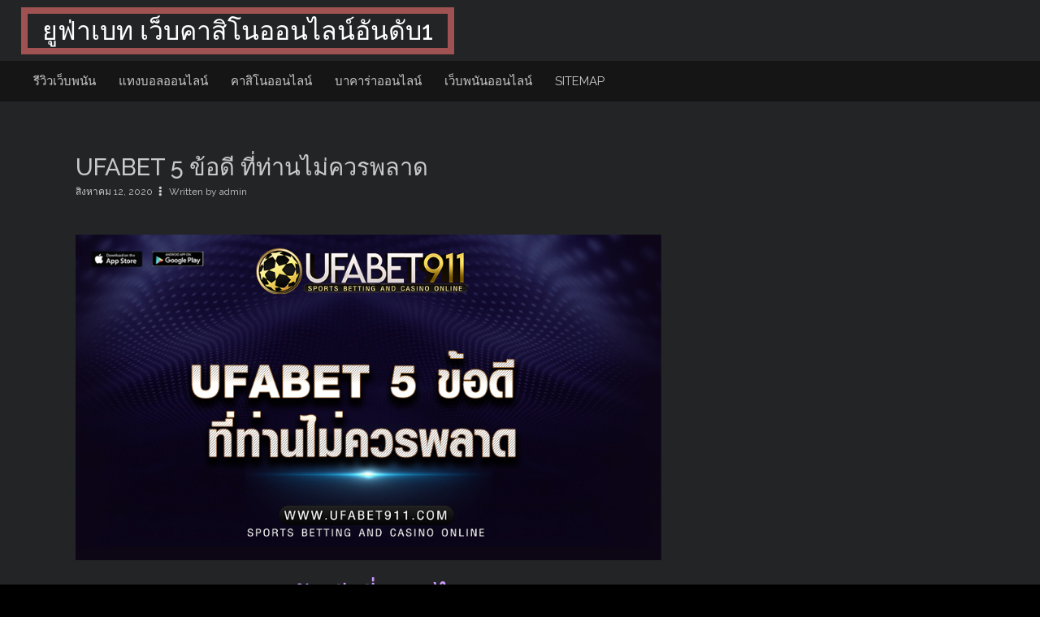

--- FILE ---
content_type: text/html; charset=UTF-8
request_url: https://deepufabet.com/ufabet/
body_size: 12095
content:

<!DOCTYPE html>
<html lang="th">
<head>
<meta charset="UTF-8">
<meta name="viewport" content="width=device-width, initial-scale=1">
<link rel="profile" href="https://gmpg.org/xfn/11">
<link rel="pingback" href="https://deepufabet.com/xmlrpc.php">

<meta name='robots' content='index, follow, max-image-preview:large, max-snippet:-1, max-video-preview:-1' />

	<!-- This site is optimized with the Yoast SEO plugin v21.1 - https://yoast.com/wordpress/plugins/seo/ -->
	<title>UFABET 5 ข้อดี ที่ท่านไม่ควรพลาด - ยูฟ่าเบท เว็บคาสิโนออนไลน์อันดับ1</title>
	<meta name="description" content="ufabet สะดวกและรวดเร็ว ไม่ว่าท่านจะอยู่ที่ไหน จะใกล้หรือว่าจะไกล จะอยู่บนเรือ หรือว่าจะอยู่บนเครื่องบิน ก็สามารถที่จะเล่นพนันได้ทุกที่ ทุกเวลา" />
	<link rel="canonical" href="https://deepufabet.com/ufabet/" />
	<meta property="og:locale" content="th_TH" />
	<meta property="og:type" content="article" />
	<meta property="og:title" content="UFABET 5 ข้อดี ที่ท่านไม่ควรพลาด - ยูฟ่าเบท เว็บคาสิโนออนไลน์อันดับ1" />
	<meta property="og:description" content="ufabet สะดวกและรวดเร็ว ไม่ว่าท่านจะอยู่ที่ไหน จะใกล้หรือว่าจะไกล จะอยู่บนเรือ หรือว่าจะอยู่บนเครื่องบิน ก็สามารถที่จะเล่นพนันได้ทุกที่ ทุกเวลา" />
	<meta property="og:url" content="https://deepufabet.com/ufabet/" />
	<meta property="og:site_name" content="ยูฟ่าเบท เว็บคาสิโนออนไลน์อันดับ1" />
	<meta property="article:published_time" content="2020-08-12T10:55:37+00:00" />
	<meta property="og:image" content="https://deepufabet.com/wp-content/uploads/2020/08/ufabet.jpg" />
	<meta property="og:image:width" content="907" />
	<meta property="og:image:height" content="504" />
	<meta property="og:image:type" content="image/jpeg" />
	<meta name="author" content="admin" />
	<meta name="twitter:card" content="summary_large_image" />
	<meta name="twitter:label1" content="Written by" />
	<meta name="twitter:data1" content="admin" />
	<script type="application/ld+json" class="yoast-schema-graph">{"@context":"https://schema.org","@graph":[{"@type":"WebPage","@id":"https://deepufabet.com/ufabet/","url":"https://deepufabet.com/ufabet/","name":"UFABET 5 ข้อดี ที่ท่านไม่ควรพลาด - ยูฟ่าเบท เว็บคาสิโนออนไลน์อันดับ1","isPartOf":{"@id":"https://deepufabet.com/#website"},"primaryImageOfPage":{"@id":"https://deepufabet.com/ufabet/#primaryimage"},"image":{"@id":"https://deepufabet.com/ufabet/#primaryimage"},"thumbnailUrl":"https://deepufabet.com/wp-content/uploads/2020/08/ufabet.jpg","datePublished":"2020-08-12T10:55:37+00:00","dateModified":"2020-08-12T10:55:37+00:00","author":{"@id":"https://deepufabet.com/#/schema/person/9707a79d2f7e8b892415c5d8750d9670"},"description":"ufabet สะดวกและรวดเร็ว ไม่ว่าท่านจะอยู่ที่ไหน จะใกล้หรือว่าจะไกล จะอยู่บนเรือ หรือว่าจะอยู่บนเครื่องบิน ก็สามารถที่จะเล่นพนันได้ทุกที่ ทุกเวลา","breadcrumb":{"@id":"https://deepufabet.com/ufabet/#breadcrumb"},"inLanguage":"th","potentialAction":[{"@type":"ReadAction","target":["https://deepufabet.com/ufabet/"]}]},{"@type":"ImageObject","inLanguage":"th","@id":"https://deepufabet.com/ufabet/#primaryimage","url":"https://deepufabet.com/wp-content/uploads/2020/08/ufabet.jpg","contentUrl":"https://deepufabet.com/wp-content/uploads/2020/08/ufabet.jpg","width":907,"height":504,"caption":"ufabet"},{"@type":"BreadcrumbList","@id":"https://deepufabet.com/ufabet/#breadcrumb","itemListElement":[{"@type":"ListItem","position":1,"name":"Home","item":"https://deepufabet.com/"},{"@type":"ListItem","position":2,"name":"UFABET 5 ข้อดี ที่ท่านไม่ควรพลาด"}]},{"@type":"WebSite","@id":"https://deepufabet.com/#website","url":"https://deepufabet.com/","name":"ยูฟ่าเบท เว็บคาสิโนออนไลน์อันดับ1","description":"","potentialAction":[{"@type":"SearchAction","target":{"@type":"EntryPoint","urlTemplate":"https://deepufabet.com/?s={search_term_string}"},"query-input":"required name=search_term_string"}],"inLanguage":"th"},{"@type":"Person","@id":"https://deepufabet.com/#/schema/person/9707a79d2f7e8b892415c5d8750d9670","name":"admin","image":{"@type":"ImageObject","inLanguage":"th","@id":"https://deepufabet.com/#/schema/person/image/","url":"https://secure.gravatar.com/avatar/5cb137c7ea45e564aeec821d069f71ed?s=96&d=mm&r=g","contentUrl":"https://secure.gravatar.com/avatar/5cb137c7ea45e564aeec821d069f71ed?s=96&d=mm&r=g","caption":"admin"},"url":"https://deepufabet.com/author/admin/"}]}</script>
	<!-- / Yoast SEO plugin. -->


<link rel='dns-prefetch' href='//fonts.googleapis.com' />
<link rel="alternate" type="application/rss+xml" title="ยูฟ่าเบท เว็บคาสิโนออนไลน์อันดับ1 &raquo; ฟีด" href="https://deepufabet.com/feed/" />
<script type="text/javascript">
window._wpemojiSettings = {"baseUrl":"https:\/\/s.w.org\/images\/core\/emoji\/14.0.0\/72x72\/","ext":".png","svgUrl":"https:\/\/s.w.org\/images\/core\/emoji\/14.0.0\/svg\/","svgExt":".svg","source":{"concatemoji":"https:\/\/deepufabet.com\/wp-includes\/js\/wp-emoji-release.min.js?ver=6.1.9"}};
/*! This file is auto-generated */
!function(e,a,t){var n,r,o,i=a.createElement("canvas"),p=i.getContext&&i.getContext("2d");function s(e,t){var a=String.fromCharCode,e=(p.clearRect(0,0,i.width,i.height),p.fillText(a.apply(this,e),0,0),i.toDataURL());return p.clearRect(0,0,i.width,i.height),p.fillText(a.apply(this,t),0,0),e===i.toDataURL()}function c(e){var t=a.createElement("script");t.src=e,t.defer=t.type="text/javascript",a.getElementsByTagName("head")[0].appendChild(t)}for(o=Array("flag","emoji"),t.supports={everything:!0,everythingExceptFlag:!0},r=0;r<o.length;r++)t.supports[o[r]]=function(e){if(p&&p.fillText)switch(p.textBaseline="top",p.font="600 32px Arial",e){case"flag":return s([127987,65039,8205,9895,65039],[127987,65039,8203,9895,65039])?!1:!s([55356,56826,55356,56819],[55356,56826,8203,55356,56819])&&!s([55356,57332,56128,56423,56128,56418,56128,56421,56128,56430,56128,56423,56128,56447],[55356,57332,8203,56128,56423,8203,56128,56418,8203,56128,56421,8203,56128,56430,8203,56128,56423,8203,56128,56447]);case"emoji":return!s([129777,127995,8205,129778,127999],[129777,127995,8203,129778,127999])}return!1}(o[r]),t.supports.everything=t.supports.everything&&t.supports[o[r]],"flag"!==o[r]&&(t.supports.everythingExceptFlag=t.supports.everythingExceptFlag&&t.supports[o[r]]);t.supports.everythingExceptFlag=t.supports.everythingExceptFlag&&!t.supports.flag,t.DOMReady=!1,t.readyCallback=function(){t.DOMReady=!0},t.supports.everything||(n=function(){t.readyCallback()},a.addEventListener?(a.addEventListener("DOMContentLoaded",n,!1),e.addEventListener("load",n,!1)):(e.attachEvent("onload",n),a.attachEvent("onreadystatechange",function(){"complete"===a.readyState&&t.readyCallback()})),(e=t.source||{}).concatemoji?c(e.concatemoji):e.wpemoji&&e.twemoji&&(c(e.twemoji),c(e.wpemoji)))}(window,document,window._wpemojiSettings);
</script>
<style type="text/css">
img.wp-smiley,
img.emoji {
	display: inline !important;
	border: none !important;
	box-shadow: none !important;
	height: 1em !important;
	width: 1em !important;
	margin: 0 0.07em !important;
	vertical-align: -0.1em !important;
	background: none !important;
	padding: 0 !important;
}
</style>
	<link rel='stylesheet' id='wp-block-library-css' href='https://deepufabet.com/wp-includes/css/dist/block-library/style.min.css?ver=6.1.9' type='text/css' media='all' />
<link rel='stylesheet' id='classic-theme-styles-css' href='https://deepufabet.com/wp-includes/css/classic-themes.min.css?ver=1' type='text/css' media='all' />
<style id='global-styles-inline-css' type='text/css'>
body{--wp--preset--color--black: #000000;--wp--preset--color--cyan-bluish-gray: #abb8c3;--wp--preset--color--white: #ffffff;--wp--preset--color--pale-pink: #f78da7;--wp--preset--color--vivid-red: #cf2e2e;--wp--preset--color--luminous-vivid-orange: #ff6900;--wp--preset--color--luminous-vivid-amber: #fcb900;--wp--preset--color--light-green-cyan: #7bdcb5;--wp--preset--color--vivid-green-cyan: #00d084;--wp--preset--color--pale-cyan-blue: #8ed1fc;--wp--preset--color--vivid-cyan-blue: #0693e3;--wp--preset--color--vivid-purple: #9b51e0;--wp--preset--gradient--vivid-cyan-blue-to-vivid-purple: linear-gradient(135deg,rgba(6,147,227,1) 0%,rgb(155,81,224) 100%);--wp--preset--gradient--light-green-cyan-to-vivid-green-cyan: linear-gradient(135deg,rgb(122,220,180) 0%,rgb(0,208,130) 100%);--wp--preset--gradient--luminous-vivid-amber-to-luminous-vivid-orange: linear-gradient(135deg,rgba(252,185,0,1) 0%,rgba(255,105,0,1) 100%);--wp--preset--gradient--luminous-vivid-orange-to-vivid-red: linear-gradient(135deg,rgba(255,105,0,1) 0%,rgb(207,46,46) 100%);--wp--preset--gradient--very-light-gray-to-cyan-bluish-gray: linear-gradient(135deg,rgb(238,238,238) 0%,rgb(169,184,195) 100%);--wp--preset--gradient--cool-to-warm-spectrum: linear-gradient(135deg,rgb(74,234,220) 0%,rgb(151,120,209) 20%,rgb(207,42,186) 40%,rgb(238,44,130) 60%,rgb(251,105,98) 80%,rgb(254,248,76) 100%);--wp--preset--gradient--blush-light-purple: linear-gradient(135deg,rgb(255,206,236) 0%,rgb(152,150,240) 100%);--wp--preset--gradient--blush-bordeaux: linear-gradient(135deg,rgb(254,205,165) 0%,rgb(254,45,45) 50%,rgb(107,0,62) 100%);--wp--preset--gradient--luminous-dusk: linear-gradient(135deg,rgb(255,203,112) 0%,rgb(199,81,192) 50%,rgb(65,88,208) 100%);--wp--preset--gradient--pale-ocean: linear-gradient(135deg,rgb(255,245,203) 0%,rgb(182,227,212) 50%,rgb(51,167,181) 100%);--wp--preset--gradient--electric-grass: linear-gradient(135deg,rgb(202,248,128) 0%,rgb(113,206,126) 100%);--wp--preset--gradient--midnight: linear-gradient(135deg,rgb(2,3,129) 0%,rgb(40,116,252) 100%);--wp--preset--duotone--dark-grayscale: url('#wp-duotone-dark-grayscale');--wp--preset--duotone--grayscale: url('#wp-duotone-grayscale');--wp--preset--duotone--purple-yellow: url('#wp-duotone-purple-yellow');--wp--preset--duotone--blue-red: url('#wp-duotone-blue-red');--wp--preset--duotone--midnight: url('#wp-duotone-midnight');--wp--preset--duotone--magenta-yellow: url('#wp-duotone-magenta-yellow');--wp--preset--duotone--purple-green: url('#wp-duotone-purple-green');--wp--preset--duotone--blue-orange: url('#wp-duotone-blue-orange');--wp--preset--font-size--small: 13px;--wp--preset--font-size--medium: 20px;--wp--preset--font-size--large: 36px;--wp--preset--font-size--x-large: 42px;--wp--preset--spacing--20: 0.44rem;--wp--preset--spacing--30: 0.67rem;--wp--preset--spacing--40: 1rem;--wp--preset--spacing--50: 1.5rem;--wp--preset--spacing--60: 2.25rem;--wp--preset--spacing--70: 3.38rem;--wp--preset--spacing--80: 5.06rem;}:where(.is-layout-flex){gap: 0.5em;}body .is-layout-flow > .alignleft{float: left;margin-inline-start: 0;margin-inline-end: 2em;}body .is-layout-flow > .alignright{float: right;margin-inline-start: 2em;margin-inline-end: 0;}body .is-layout-flow > .aligncenter{margin-left: auto !important;margin-right: auto !important;}body .is-layout-constrained > .alignleft{float: left;margin-inline-start: 0;margin-inline-end: 2em;}body .is-layout-constrained > .alignright{float: right;margin-inline-start: 2em;margin-inline-end: 0;}body .is-layout-constrained > .aligncenter{margin-left: auto !important;margin-right: auto !important;}body .is-layout-constrained > :where(:not(.alignleft):not(.alignright):not(.alignfull)){max-width: var(--wp--style--global--content-size);margin-left: auto !important;margin-right: auto !important;}body .is-layout-constrained > .alignwide{max-width: var(--wp--style--global--wide-size);}body .is-layout-flex{display: flex;}body .is-layout-flex{flex-wrap: wrap;align-items: center;}body .is-layout-flex > *{margin: 0;}:where(.wp-block-columns.is-layout-flex){gap: 2em;}.has-black-color{color: var(--wp--preset--color--black) !important;}.has-cyan-bluish-gray-color{color: var(--wp--preset--color--cyan-bluish-gray) !important;}.has-white-color{color: var(--wp--preset--color--white) !important;}.has-pale-pink-color{color: var(--wp--preset--color--pale-pink) !important;}.has-vivid-red-color{color: var(--wp--preset--color--vivid-red) !important;}.has-luminous-vivid-orange-color{color: var(--wp--preset--color--luminous-vivid-orange) !important;}.has-luminous-vivid-amber-color{color: var(--wp--preset--color--luminous-vivid-amber) !important;}.has-light-green-cyan-color{color: var(--wp--preset--color--light-green-cyan) !important;}.has-vivid-green-cyan-color{color: var(--wp--preset--color--vivid-green-cyan) !important;}.has-pale-cyan-blue-color{color: var(--wp--preset--color--pale-cyan-blue) !important;}.has-vivid-cyan-blue-color{color: var(--wp--preset--color--vivid-cyan-blue) !important;}.has-vivid-purple-color{color: var(--wp--preset--color--vivid-purple) !important;}.has-black-background-color{background-color: var(--wp--preset--color--black) !important;}.has-cyan-bluish-gray-background-color{background-color: var(--wp--preset--color--cyan-bluish-gray) !important;}.has-white-background-color{background-color: var(--wp--preset--color--white) !important;}.has-pale-pink-background-color{background-color: var(--wp--preset--color--pale-pink) !important;}.has-vivid-red-background-color{background-color: var(--wp--preset--color--vivid-red) !important;}.has-luminous-vivid-orange-background-color{background-color: var(--wp--preset--color--luminous-vivid-orange) !important;}.has-luminous-vivid-amber-background-color{background-color: var(--wp--preset--color--luminous-vivid-amber) !important;}.has-light-green-cyan-background-color{background-color: var(--wp--preset--color--light-green-cyan) !important;}.has-vivid-green-cyan-background-color{background-color: var(--wp--preset--color--vivid-green-cyan) !important;}.has-pale-cyan-blue-background-color{background-color: var(--wp--preset--color--pale-cyan-blue) !important;}.has-vivid-cyan-blue-background-color{background-color: var(--wp--preset--color--vivid-cyan-blue) !important;}.has-vivid-purple-background-color{background-color: var(--wp--preset--color--vivid-purple) !important;}.has-black-border-color{border-color: var(--wp--preset--color--black) !important;}.has-cyan-bluish-gray-border-color{border-color: var(--wp--preset--color--cyan-bluish-gray) !important;}.has-white-border-color{border-color: var(--wp--preset--color--white) !important;}.has-pale-pink-border-color{border-color: var(--wp--preset--color--pale-pink) !important;}.has-vivid-red-border-color{border-color: var(--wp--preset--color--vivid-red) !important;}.has-luminous-vivid-orange-border-color{border-color: var(--wp--preset--color--luminous-vivid-orange) !important;}.has-luminous-vivid-amber-border-color{border-color: var(--wp--preset--color--luminous-vivid-amber) !important;}.has-light-green-cyan-border-color{border-color: var(--wp--preset--color--light-green-cyan) !important;}.has-vivid-green-cyan-border-color{border-color: var(--wp--preset--color--vivid-green-cyan) !important;}.has-pale-cyan-blue-border-color{border-color: var(--wp--preset--color--pale-cyan-blue) !important;}.has-vivid-cyan-blue-border-color{border-color: var(--wp--preset--color--vivid-cyan-blue) !important;}.has-vivid-purple-border-color{border-color: var(--wp--preset--color--vivid-purple) !important;}.has-vivid-cyan-blue-to-vivid-purple-gradient-background{background: var(--wp--preset--gradient--vivid-cyan-blue-to-vivid-purple) !important;}.has-light-green-cyan-to-vivid-green-cyan-gradient-background{background: var(--wp--preset--gradient--light-green-cyan-to-vivid-green-cyan) !important;}.has-luminous-vivid-amber-to-luminous-vivid-orange-gradient-background{background: var(--wp--preset--gradient--luminous-vivid-amber-to-luminous-vivid-orange) !important;}.has-luminous-vivid-orange-to-vivid-red-gradient-background{background: var(--wp--preset--gradient--luminous-vivid-orange-to-vivid-red) !important;}.has-very-light-gray-to-cyan-bluish-gray-gradient-background{background: var(--wp--preset--gradient--very-light-gray-to-cyan-bluish-gray) !important;}.has-cool-to-warm-spectrum-gradient-background{background: var(--wp--preset--gradient--cool-to-warm-spectrum) !important;}.has-blush-light-purple-gradient-background{background: var(--wp--preset--gradient--blush-light-purple) !important;}.has-blush-bordeaux-gradient-background{background: var(--wp--preset--gradient--blush-bordeaux) !important;}.has-luminous-dusk-gradient-background{background: var(--wp--preset--gradient--luminous-dusk) !important;}.has-pale-ocean-gradient-background{background: var(--wp--preset--gradient--pale-ocean) !important;}.has-electric-grass-gradient-background{background: var(--wp--preset--gradient--electric-grass) !important;}.has-midnight-gradient-background{background: var(--wp--preset--gradient--midnight) !important;}.has-small-font-size{font-size: var(--wp--preset--font-size--small) !important;}.has-medium-font-size{font-size: var(--wp--preset--font-size--medium) !important;}.has-large-font-size{font-size: var(--wp--preset--font-size--large) !important;}.has-x-large-font-size{font-size: var(--wp--preset--font-size--x-large) !important;}
.wp-block-navigation a:where(:not(.wp-element-button)){color: inherit;}
:where(.wp-block-columns.is-layout-flex){gap: 2em;}
.wp-block-pullquote{font-size: 1.5em;line-height: 1.6;}
</style>
<link rel='stylesheet' id='fontAwesome-css' href='https://deepufabet.com/wp-content/themes/lifestyle-blog-lite/assets/lib/fontawesome/css/fontawesome-all.min.css?ver=5.15.2' type='text/css' media='all' />
<link rel='stylesheet' id='bootstrap-css' href='https://deepufabet.com/wp-content/themes/lifestyle-blog-lite/assets/lib/bootstrap/bootstrap.min.css?ver=5.0.1' type='text/css' media='all' />
<link rel='stylesheet' id='lifestyle-blog-fonts-css' href='https://fonts.googleapis.com/css?family=Raleway%3A400%2C500%2C700%7COpen+Sans%3A400%2C600%2C700&#038;subset=cyrillic%2Ccyrillic-ext' type='text/css' media='all' />
<link rel='stylesheet' id='lightslider-css' href='https://deepufabet.com/wp-content/themes/lifestyle-blog-lite/assets/lib/lightslider/css/lightslider.min.css?ver=1.1.3' type='text/css' media='all' />
<link rel='stylesheet' id='aos-css' href='https://deepufabet.com/wp-content/themes/lifestyle-blog-lite/assets/lib/aos/aos.css?ver=1.0.0' type='text/css' media='all' />
<link rel='stylesheet' id='lifestyle-blog-style-css' href='https://deepufabet.com/wp-content/themes/lifestyle-blog-lite/style.css?ver=6.1.9' type='text/css' media='all' />
<link rel='stylesheet' id='lifestyle-demo-one-css' href='https://deepufabet.com/wp-content/themes/lifestyle-blog-lite/css/demo_one.css?ver=1.0.0' type='text/css' media='all' />
<link rel='stylesheet' id='lifestyle-widget-one-css' href='https://deepufabet.com/wp-content/themes/lifestyle-blog-lite/css/widget.css?ver=1.0.0' type='text/css' media='all' />
<script type='text/javascript' src='https://deepufabet.com/wp-includes/js/jquery/jquery.min.js?ver=3.6.1' id='jquery-core-js'></script>
<script type='text/javascript' src='https://deepufabet.com/wp-includes/js/jquery/jquery-migrate.min.js?ver=3.3.2' id='jquery-migrate-js'></script>
<link rel="https://api.w.org/" href="https://deepufabet.com/wp-json/" /><link rel="alternate" type="application/json" href="https://deepufabet.com/wp-json/wp/v2/posts/26" /><link rel="EditURI" type="application/rsd+xml" title="RSD" href="https://deepufabet.com/xmlrpc.php?rsd" />
<link rel="wlwmanifest" type="application/wlwmanifest+xml" href="https://deepufabet.com/wp-includes/wlwmanifest.xml" />
<meta name="generator" content="WordPress 6.1.9" />
<link rel='shortlink' href='https://deepufabet.com/?p=26' />
<link rel="alternate" type="application/json+oembed" href="https://deepufabet.com/wp-json/oembed/1.0/embed?url=https%3A%2F%2Fdeepufabet.com%2Fufabet%2F" />
<link rel="alternate" type="text/xml+oembed" href="https://deepufabet.com/wp-json/oembed/1.0/embed?url=https%3A%2F%2Fdeepufabet.com%2Fufabet%2F&#038;format=xml" />
<!-- Global site tag (gtag.js) - Google Analytics -->
<script async src="https://www.googletagmanager.com/gtag/js?id=G-ZCJLCZ1SFD"></script>
<script>
  window.dataLayer = window.dataLayer || [];
  function gtag(){dataLayer.push(arguments);}
  gtag('js', new Date());

  gtag('config', 'G-ZCJLCZ1SFD');
</script><script id='nitro-telemetry-meta' nitro-exclude>window.NPTelemetryMetadata={missReason: (!window.NITROPACK_STATE ? 'cache not found' : 'hit'),pageType: 'post',isEligibleForOptimization: true,}</script><script id='nitro-generic' nitro-exclude>(()=>{window.NitroPack=window.NitroPack||{coreVersion:"na",isCounted:!1};let e=document.createElement("script");if(e.src="https://nitroscripts.com/YrbCsiDVrUICVMqQABtWGbCasUPwgagP",e.async=!0,e.id="nitro-script",document.head.appendChild(e),!window.NitroPack.isCounted){window.NitroPack.isCounted=!0;let t=()=>{navigator.sendBeacon("https://to.getnitropack.com/p",JSON.stringify({siteId:"YrbCsiDVrUICVMqQABtWGbCasUPwgagP",url:window.location.href,isOptimized:!!window.IS_NITROPACK,coreVersion:"na",missReason:window.NPTelemetryMetadata?.missReason||"",pageType:window.NPTelemetryMetadata?.pageType||"",isEligibleForOptimization:!!window.NPTelemetryMetadata?.isEligibleForOptimization}))};(()=>{let e=()=>new Promise(e=>{"complete"===document.readyState?e():window.addEventListener("load",e)}),i=()=>new Promise(e=>{document.prerendering?document.addEventListener("prerenderingchange",e,{once:!0}):e()}),a=async()=>{await i(),await e(),t()};a()})(),window.addEventListener("pageshow",e=>{if(e.persisted){let i=document.prerendering||self.performance?.getEntriesByType?.("navigation")[0]?.activationStart>0;"visible"!==document.visibilityState||i||t()}})}})();</script></head>

<body data-rsssl=1 class="post-template-default single single-post postid-26 single-format-standard group-blog">
	<svg xmlns="http://www.w3.org/2000/svg" viewBox="0 0 0 0" width="0" height="0" focusable="false" role="none" style="visibility: hidden; position: absolute; left: -9999px; overflow: hidden;" ><defs><filter id="wp-duotone-dark-grayscale"><feColorMatrix color-interpolation-filters="sRGB" type="matrix" values=" .299 .587 .114 0 0 .299 .587 .114 0 0 .299 .587 .114 0 0 .299 .587 .114 0 0 " /><feComponentTransfer color-interpolation-filters="sRGB" ><feFuncR type="table" tableValues="0 0.49803921568627" /><feFuncG type="table" tableValues="0 0.49803921568627" /><feFuncB type="table" tableValues="0 0.49803921568627" /><feFuncA type="table" tableValues="1 1" /></feComponentTransfer><feComposite in2="SourceGraphic" operator="in" /></filter></defs></svg><svg xmlns="http://www.w3.org/2000/svg" viewBox="0 0 0 0" width="0" height="0" focusable="false" role="none" style="visibility: hidden; position: absolute; left: -9999px; overflow: hidden;" ><defs><filter id="wp-duotone-grayscale"><feColorMatrix color-interpolation-filters="sRGB" type="matrix" values=" .299 .587 .114 0 0 .299 .587 .114 0 0 .299 .587 .114 0 0 .299 .587 .114 0 0 " /><feComponentTransfer color-interpolation-filters="sRGB" ><feFuncR type="table" tableValues="0 1" /><feFuncG type="table" tableValues="0 1" /><feFuncB type="table" tableValues="0 1" /><feFuncA type="table" tableValues="1 1" /></feComponentTransfer><feComposite in2="SourceGraphic" operator="in" /></filter></defs></svg><svg xmlns="http://www.w3.org/2000/svg" viewBox="0 0 0 0" width="0" height="0" focusable="false" role="none" style="visibility: hidden; position: absolute; left: -9999px; overflow: hidden;" ><defs><filter id="wp-duotone-purple-yellow"><feColorMatrix color-interpolation-filters="sRGB" type="matrix" values=" .299 .587 .114 0 0 .299 .587 .114 0 0 .299 .587 .114 0 0 .299 .587 .114 0 0 " /><feComponentTransfer color-interpolation-filters="sRGB" ><feFuncR type="table" tableValues="0.54901960784314 0.98823529411765" /><feFuncG type="table" tableValues="0 1" /><feFuncB type="table" tableValues="0.71764705882353 0.25490196078431" /><feFuncA type="table" tableValues="1 1" /></feComponentTransfer><feComposite in2="SourceGraphic" operator="in" /></filter></defs></svg><svg xmlns="http://www.w3.org/2000/svg" viewBox="0 0 0 0" width="0" height="0" focusable="false" role="none" style="visibility: hidden; position: absolute; left: -9999px; overflow: hidden;" ><defs><filter id="wp-duotone-blue-red"><feColorMatrix color-interpolation-filters="sRGB" type="matrix" values=" .299 .587 .114 0 0 .299 .587 .114 0 0 .299 .587 .114 0 0 .299 .587 .114 0 0 " /><feComponentTransfer color-interpolation-filters="sRGB" ><feFuncR type="table" tableValues="0 1" /><feFuncG type="table" tableValues="0 0.27843137254902" /><feFuncB type="table" tableValues="0.5921568627451 0.27843137254902" /><feFuncA type="table" tableValues="1 1" /></feComponentTransfer><feComposite in2="SourceGraphic" operator="in" /></filter></defs></svg><svg xmlns="http://www.w3.org/2000/svg" viewBox="0 0 0 0" width="0" height="0" focusable="false" role="none" style="visibility: hidden; position: absolute; left: -9999px; overflow: hidden;" ><defs><filter id="wp-duotone-midnight"><feColorMatrix color-interpolation-filters="sRGB" type="matrix" values=" .299 .587 .114 0 0 .299 .587 .114 0 0 .299 .587 .114 0 0 .299 .587 .114 0 0 " /><feComponentTransfer color-interpolation-filters="sRGB" ><feFuncR type="table" tableValues="0 0" /><feFuncG type="table" tableValues="0 0.64705882352941" /><feFuncB type="table" tableValues="0 1" /><feFuncA type="table" tableValues="1 1" /></feComponentTransfer><feComposite in2="SourceGraphic" operator="in" /></filter></defs></svg><svg xmlns="http://www.w3.org/2000/svg" viewBox="0 0 0 0" width="0" height="0" focusable="false" role="none" style="visibility: hidden; position: absolute; left: -9999px; overflow: hidden;" ><defs><filter id="wp-duotone-magenta-yellow"><feColorMatrix color-interpolation-filters="sRGB" type="matrix" values=" .299 .587 .114 0 0 .299 .587 .114 0 0 .299 .587 .114 0 0 .299 .587 .114 0 0 " /><feComponentTransfer color-interpolation-filters="sRGB" ><feFuncR type="table" tableValues="0.78039215686275 1" /><feFuncG type="table" tableValues="0 0.94901960784314" /><feFuncB type="table" tableValues="0.35294117647059 0.47058823529412" /><feFuncA type="table" tableValues="1 1" /></feComponentTransfer><feComposite in2="SourceGraphic" operator="in" /></filter></defs></svg><svg xmlns="http://www.w3.org/2000/svg" viewBox="0 0 0 0" width="0" height="0" focusable="false" role="none" style="visibility: hidden; position: absolute; left: -9999px; overflow: hidden;" ><defs><filter id="wp-duotone-purple-green"><feColorMatrix color-interpolation-filters="sRGB" type="matrix" values=" .299 .587 .114 0 0 .299 .587 .114 0 0 .299 .587 .114 0 0 .299 .587 .114 0 0 " /><feComponentTransfer color-interpolation-filters="sRGB" ><feFuncR type="table" tableValues="0.65098039215686 0.40392156862745" /><feFuncG type="table" tableValues="0 1" /><feFuncB type="table" tableValues="0.44705882352941 0.4" /><feFuncA type="table" tableValues="1 1" /></feComponentTransfer><feComposite in2="SourceGraphic" operator="in" /></filter></defs></svg><svg xmlns="http://www.w3.org/2000/svg" viewBox="0 0 0 0" width="0" height="0" focusable="false" role="none" style="visibility: hidden; position: absolute; left: -9999px; overflow: hidden;" ><defs><filter id="wp-duotone-blue-orange"><feColorMatrix color-interpolation-filters="sRGB" type="matrix" values=" .299 .587 .114 0 0 .299 .587 .114 0 0 .299 .587 .114 0 0 .299 .587 .114 0 0 " /><feComponentTransfer color-interpolation-filters="sRGB" ><feFuncR type="table" tableValues="0.098039215686275 1" /><feFuncG type="table" tableValues="0 0.66274509803922" /><feFuncB type="table" tableValues="0.84705882352941 0.41960784313725" /><feFuncA type="table" tableValues="1 1" /></feComponentTransfer><feComposite in2="SourceGraphic" operator="in" /></filter></defs></svg>	<div id="page" class="boxed1500">
		<a class="skip-link screen-reader-text" href="#main">
			Skip to content		</a>

		<header id="masthead" class="site-header header2" role="banner">	
	<div class="top-header-section">
		<div id="site-branding" class="flex-item">		
		
							<div id="site-title">
					<a href="https://deepufabet.com/" rel="home">ยูฟ่าเบท เว็บคาสิโนออนไลน์อันดับ1</a>
				</div>
					</div><!-- .site-branding -->

		<div id="header-sidebar">
					</div>
	</div>
	
	<div class="lifestyle_nav_wrap">
		<div class="container-fluid header2">
			<div class="row">
				<div class="col-lg-8">	

					<nav id="site-navigation" class="main-navigation"  aria-label="Primary Menu">
						<button id="menu-toggle" class="menu-toggle">
							Menu		
						</button>
						<div id="site-header-menu" class="site-header-menu">
						<div class="menu-head-container"><ul id="menu-head" class="primary-menu"><li id="menu-item-19" class="menu-item menu-item-type-post_type menu-item-object-page menu-item-home menu-item-19"><a href="https://deepufabet.com/">รีวิวเว็บพนัน</a></li>
<li id="menu-item-67" class="menu-item menu-item-type-post_type menu-item-object-page menu-item-67"><a href="https://deepufabet.com/%e0%b9%81%e0%b8%97%e0%b8%87%e0%b8%9a%e0%b8%ad%e0%b8%a5%e0%b8%ad%e0%b8%ad%e0%b8%99%e0%b9%84%e0%b8%a5%e0%b8%99%e0%b9%8c/">แทงบอลออนไลน์</a></li>
<li id="menu-item-66" class="menu-item menu-item-type-post_type menu-item-object-page menu-item-66"><a href="https://deepufabet.com/%e0%b8%84%e0%b8%b2%e0%b8%aa%e0%b8%b4%e0%b9%82%e0%b8%99%e0%b8%ad%e0%b8%ad%e0%b8%99%e0%b9%84%e0%b8%a5%e0%b8%99%e0%b9%8c/">คาสิโนออนไลน์</a></li>
<li id="menu-item-65" class="menu-item menu-item-type-post_type menu-item-object-page menu-item-65"><a href="https://deepufabet.com/%e0%b8%9a%e0%b8%b2%e0%b8%84%e0%b8%b2%e0%b8%a3%e0%b9%88%e0%b8%b2%e0%b8%ad%e0%b8%ad%e0%b8%99%e0%b9%84%e0%b8%a5%e0%b8%99%e0%b9%8c/">บาคาร่าออนไลน์</a></li>
<li id="menu-item-71" class="menu-item menu-item-type-post_type menu-item-object-page menu-item-71"><a href="https://deepufabet.com/%e0%b9%80%e0%b8%a7%e0%b9%87%e0%b8%9a%e0%b8%9e%e0%b8%99%e0%b8%b1%e0%b8%99%e0%b8%ad%e0%b8%ad%e0%b8%99%e0%b9%84%e0%b8%a5%e0%b8%99%e0%b9%8c/">เว็บพนันออนไลน์</a></li>
<li id="menu-item-23" class="menu-item menu-item-type-custom menu-item-object-custom menu-item-23"><a href="https://deepufabet.com/sitemap_index.xml">sitemap</a></li>
</ul></div>						</div>
					</nav>	

				</div>
				<div class="col-lg-4">		
					<nav id="social-navigation" class="social-navigation">
										</nav>
				</div>
			</div>
		</div>
	</div>
</header>

		<div id="content" class="site-content">
		
<div id="primary" class="content-area container">	
	<div class="row">
		<main id="main" class="site-main single1 clearfix"  itemprop="mainContentOfPage">
			<div class="row">
				<div class="col-md-8">
<article id="post-26" class="post-26 post type-post status-publish format-standard has-post-thumbnail hentry category-2 tag-ufabet">

				
	<div class="no-date"></div>
	<header class="entry-header">
		<h1 class="entry-title" itemprop="headline">UFABET 5 ข้อดี ที่ท่านไม่ควรพลาด</h1>					
							
		<div class="entry-meta">
			<span class="posted-on">สิงหาคม 12, 2020</span>	<span class="byline">
		Written by		admin	</span>		
			</div>
					
	</header><!-- .entry-header -->

	<img width="907" height="504" src="https://deepufabet.com/wp-content/uploads/2020/08/ufabet.jpg" class="attachment-post-thumbnail size-post-thumbnail wp-post-image" alt="ufabet" decoding="async" itemprop="image" srcset="https://deepufabet.com/wp-content/uploads/2020/08/ufabet.jpg 907w, https://deepufabet.com/wp-content/uploads/2020/08/ufabet-300x167.jpg 300w, https://deepufabet.com/wp-content/uploads/2020/08/ufabet-768x427.jpg 768w, https://deepufabet.com/wp-content/uploads/2020/08/ufabet-830x461.jpg 830w, https://deepufabet.com/wp-content/uploads/2020/08/ufabet-230x128.jpg 230w" sizes="(max-width: 907px) 100vw, 907px" />		 
	<div class="entry-content" itemprop="text">
		<h1 style="text-align: center;"><span style="color: #cc99ff;">UFABET 5 ข้อดี ที่ท่านไม่ควรพลาด</span></h1>
<p>ในเรื่องของการพนันนั้น เป็นเรื่องที่ไม่ว่าใครต่อใครก็ต้องรู้จักแน่นอนล่ะค่ะ แต่ว่าท่านรู้จัก <span style="color: #ff6600;"><strong>UFABET</strong></span> แล้วรึยังล่ะคะ เว็บพนันในแบบออนไลน์นี้นั้น ถือว่ากำลังมาแรง และเป็นที่นิยมอย่างมาก ไม่ว่าจะเป็นวัยทำงาน หรือว่าวัยเกษียณ ต่างก็ต้องเทใจ และยอมใจให้กับการให้บริการด้านการพนันผ่านเว็บไซต์</p>
<p>เพราะว่าการพนันในรูปแบบนี้นั้น ให้ความสะดวกสบาย และยังมีข้อดีอีกเพียบที่ท่านไม่ควรที่จะพลาด แต่สิ่งหนึ่งที่เปลี่ยนไปแน่นอน และท่านเองก็จะต้องประทับใจมากแน่ๆ ก็คงจะเป็นเรื่องของการที่เขามีการจัดการในด้านการพนันที่ครบครันมาก ไม่ว่าท่านอยากจะเล่นอะไร อยากจะเดิมพันในเกมไหน ก็มีให้เลือกได้อย่างครบครันแน่นอน ทั้งในหมวดกีฬาและในหมวด <span style="color: #00ccff;"><strong>คาสิโนออนไลน์</strong> </span>รับรองว่าเมื่อท่านได้ทำการรู้จักแล้วล่ะก็ จะต้องติดใจแน่นอน!</p>
<p>&nbsp;</p>
<h2 style="text-align: center;"><span style="color: #99ccff;">5 ข้อดีของ UFABET ที่ไม่ควรพลาด</span></h2>
<ol>
<li>สะดวกและรวดเร็ว ไม่ว่าท่านจะอยู่ที่ไหน จะใกล้หรือว่าจะไกล จะอยู่บนเรือ หรือว่าจะอยู่บนเครื่องบิน ก็สามารถที่จะเล่นพนันได้ทุกที่ ทุกเวลา</li>
<li>สามารถที่จะเล่นได้ด้วยเงินเดิมพันที่ถูกมาก นั่นคือ การแทงหวยแบบออนไลน์ ซึ่งจะมีราคาขั้นต่ำอยู่ที่ 1 บาทเท่านั้น หรือหากว่าท่านสนใจในเรื่องของฟุตบอล บาคาร่า สล็อต ทั้งหมดนี้ก็สามารถที่จะเดิมพันได้ด้วยราคาแค่ 10 บาทเท่านั้นเอง</li>
<li>การฝาก &#8211; ถอน ไม่เป็นปัญหา เพราะบางเว็บไซต์ใช้เวลาในการดำเนินการเพียงแค่ 30 วินาทีเท่านั้น และนานที่สุดก็คือใช้เวลาเพียงแค่ 60 วินาทีเอง!</li>
<li>ไม่มีปัญหาในเรื่องของการโกง เพราะว่าระบบการจัดการของเว็บไซต์ดีมาก ทั้งทีมงานที่คอยดูแลเว็บไซต์ รวมถึงทีมที่รับฟังปัญหา ทำงานตลอด 24 ชั่วโมงเลย จัดหนักจัดเต็ม การตรวจรางวัลให้กับท่าน และการแจ้งเตือน ก็รับรองว่าไม่มีพลาดเช่นเดียวกัน และเมื่อท่านชนะเดิมพัน ก็โอนเงินให้ทันทีที่แจ้งเตือน</li>
<li>มีโปรโมชั่นที่เยอะ และครอบคลุม บางเว็บก็จะมีการจัดโปรให้เฉพาะประเภทด้วย ยกตัวอย่างเช่น โปรเติมเงินครบ 400 บาท สามารถเล่นสล็อตได้ฟรีๆอีก 2 ตา ตาละ 50 บาทแบบนี้ เป็นต้น</li>
</ol>
<p>&nbsp;</p>
<h2 style="text-align: center;"><span style="color: #ff99cc;">เว็บพนันออนไลน์ มีอะไรให้เล่นบ้าง</span></h2>
<p>มีให้เลือกเยอะ เพราะเราบอกแล้วว่า มีครบทุกแขนง ไม่ว่าจะเป็นเรื่องของกีฬา หรือว่าจะเป็นเรื่องของคาสิโน ก็มีให้เลือกครบครัน อีกทั้งยังมีตัวเลือกที่หลากหลาย ไม่ว่าจะเป้นเว็บจากต่างประเทศ หรือว่าจะเป็นเว็บในเครือข่ายใหญ่ ที่มาเปิดสาขาในประเทศไทย ก็มีมาให้ท่านเลือกเช่นเดียวกันค่ะ</p>
<p>แต่ว่า หากจะไม่ยกตัวอย่างสักหน่อย ก็คงจะไม่ได้ เพราะว่าตัวเลือกที่มีมาให้เลือกนั้น ก็มีเยอะมากจริงๆ ไม่ว่าจะเป็น สล็อต (Slot) , บาคาร่า (Baccarat) , ฺBlack Jack , หวยออนไลน์ , แทงบอล , แทงม้า หรือว่าจะเป็นเรื่องของรูเล็ต ก็มีมาให้เลือกอย่างครบครัน</p>
<p>ที่สำคัญมากไปกว่านั้น ที่ท่านอาจจะต้องร้อง Wow เลย ก็คงจะเป็นตัวเลือกอย่างจำนวนห้อง ที่ก็มีให้เลือกเยอะมากๆ และที่สำคัญ ต่อห้องที่ท่านจะเข้าไปเดิมพัน หรือว่าเข้าไปสอดส่องก่อนการเดิมพันนั้น สามารถที่จะรองรับผู้คนได้มากถึง 50,000 คนเลยทีเดียว ซึ่งทางเว็บก็ได้รับคะแนนจาก <span style="color: #666699;"><strong><a style="color: #666699;" href="https://deepufabet.com/">deepufabet.com</a></strong></span> เป็นผลที่น่าพึงพอใจเลยทีเดียว</p>
<p>&nbsp;</p>
<p><span style="font-size: 18pt; color: #33cccc;"><strong>รูเล็ตออนไลน์</strong></span></p>
<p><img decoding="async" loading="lazy" class="aligncenter size-full wp-image-29" src="https://deepufabet.com/wp-content/uploads/2020/08/รูเล็ตออนไลน์.jpg" alt="" width="907" height="504" srcset="https://deepufabet.com/wp-content/uploads/2020/08/รูเล็ตออนไลน์.jpg 907w, https://deepufabet.com/wp-content/uploads/2020/08/รูเล็ตออนไลน์-300x167.jpg 300w, https://deepufabet.com/wp-content/uploads/2020/08/รูเล็ตออนไลน์-768x427.jpg 768w, https://deepufabet.com/wp-content/uploads/2020/08/รูเล็ตออนไลน์-830x461.jpg 830w, https://deepufabet.com/wp-content/uploads/2020/08/รูเล็ตออนไลน์-230x128.jpg 230w" sizes="(max-width: 907px) 100vw, 907px" /></p>
<p>&nbsp;</p>
<p>ถือว่าเป็นการพนันที่มีที่มาที่ไปค่อนข้างที่จะซับซ้อน แต่ว่าในเรื่องของความสนุกนั้น มีมากซะจนท่านอาจจะคาดไม่ถึงเลยค่ะ เพราะว่าเกมเดิมพันประเภทนี้นั้น สามารถที่จะเล่นยาวๆก็ได้ แต่ว่าในขณะเดียวกัน ก็อาจจะพลิกชีวิตของท่าน ให้รวยขึ้นในชั่วพริบตาเลยก็เป็นได้ค่ะ</p>
<p>และในเรื่องของการเดิมพันนั้น ขั้นต่ำก็กำหนดเอาไว้แค่ 10 บาท และไม่จำกัดจำนวนครั้งสำหรับการเดิมพันในขั้นต่ำนี้ ไม่ว่าท่านจะเดิมพัน 1 ครั้ง หรือว่าเดิมพันทั้งหมด 20 ครั้ง ก็สามารถที่จะเดิมพันในราคานี้ได้เสมอค่ะ ระยะเวลาในการเดิมพันของเกมนี้ ส่วนนึง ก็ถือได้ว่าเป็นที่น่าพึงพอใจ เพราะว่าเป็นเกมที่ใช้เวลาในการตัดสินแค่เพียง 3 นาทีต่อรอบเท่านั้น ใช้เวลาในการรอผู้เล่นเดิมพันให้ครบ 2.30 นาที ส่วนอีก 30 วินาที ก็ใช้ในการรอให้เจ้าลูกรูเล็ต กลิ้งให้เสร็จนั่นเอง</p>
<h4><span style="font-size: 14pt; color: #ff6600;">วิธีการเล่น</span></h4>
<p>ถือว่าไม่มีความซับซ้อนอะไร สำหรับการที่จะกดเดิมพัน แต่ว่าเรื่องความยุ่งยากทั้งหลาย มันจะมาตกอยู่ในส่วนของกติกาแทนนี่สิคะ เพราะว่าเขามีกติกาที่ค่อนข้างจะซับซ้อนเอามากๆ มีการจัดการ และอัตราการจ่ายที่แตกต่างกันออกไป แต่วิธีการเล่นกลับเป็นเพียงแค่เลือกจำนวนเงินเดิมพัน ตั้งแต่ 10 &#8211; 1,000 บาท และกดตัวเลือกที่ต้องการ แล้วก็วางเดิมพันไปก็เท่านั้นเองค่ะ</p>
<p><span style="color: #993300;"><strong>อัตราการจ่ายเงิน</strong></span></p>
<p>สำหรับรูเล็ตออนไลน์นั้น จะมีตัวเลือกให้เราได้เลือกเดิมพันกันทั้งหมด 10 แบบค่ะ แต่ละแบบก็จะมีอัตราการจ่ายที่แตกต่างกัน ดังนี้</p>
<ul>
<li>เลือกกลุ่มตัวเลขทีละ 12 ตัว อัตราการจ่ายจะอยู่ที่ 1 : 1 โดยจะมีให้เลือก 3 ชุด คือ ตัวเลข 1 &#8211; 12 , 13 &#8211; 24 และ 25 &#8211; 36</li>
<li>กลุ่มตัวเลขทีละ 18 ตัว อัตราการจ่ายอยู่ที่ 1 : 2 จะมีตัวเลือกให้เลือก 2 ชุด คือ 1 &#8211; 18 และ 19 &#8211; 36</li>
<li>กลุ่มสีดำ &#8211; สีแดง อัตราการจ่ายก็คือ 1 : 1</li>
<li>กลุ่มเลขคู่ &#8211; เลขคี่ อัตราการจ่ายก็จะอยู่ที่ 1 : 1</li>
<li>เลขเดี่ยว และ 0 อัตราการจ่ายคือ 1 : 35</li>
</ul>
<p>&nbsp;</p>
<h3><span style="font-size: 18pt; color: #808000;">หวยออนไลน์</span></h3>
<p><img decoding="async" loading="lazy" class="aligncenter size-full wp-image-30" src="https://deepufabet.com/wp-content/uploads/2020/08/หวยออนไลน์.jpg" alt="" width="907" height="504" srcset="https://deepufabet.com/wp-content/uploads/2020/08/หวยออนไลน์.jpg 907w, https://deepufabet.com/wp-content/uploads/2020/08/หวยออนไลน์-300x167.jpg 300w, https://deepufabet.com/wp-content/uploads/2020/08/หวยออนไลน์-768x427.jpg 768w, https://deepufabet.com/wp-content/uploads/2020/08/หวยออนไลน์-830x461.jpg 830w, https://deepufabet.com/wp-content/uploads/2020/08/หวยออนไลน์-230x128.jpg 230w" sizes="(max-width: 907px) 100vw, 907px" /></p>
<p>หวยนั้น คือการพนันประเภทหนึ่งที่เชื่อว่า ไม่มีใครไม่รู้จักแน่นอน เพราะว่าเป็นการพนันสุดคลาสสิค หาเดิมพันได้ง่าย ไม่ว่าจะเป็นแบบใต้ดิน หรือว่าจะเป็นแบบสลากกินแบ่งรัฐบาล แต่ว่าสำหรับหวยแบบออนไลน์นั้น ก็ถือว่า เป็นการเดิมพันที่ยังมีผู้เข้าใช้บริการน้อยอยู่ แต่บอกไว้เลยว่า อาจจะน้อยแค่ในช่วงแรกเท่านั้น</p>
<p>เพราะว่าตอนนี้ที่หวยในแบบออนไลน์ ได้เข้ามาเป็นที่รู้จัก ก็ได้มีการขยายตัวของตลาดมากขึ้น มีการใช้เงินค่าตอบแทนจำนวนมาก มาเป็นสิ่งล่อตาล่อใจคอหวยทั้งหลาย เพราะว่าเลข 3 ตัวนั้น เขาจ่ายสูงสุดอยู่ที่ 1 : 900 บาทกันเลยและเลข 2 ตัวนั้น ก็มีการจ่ายอยู่ที่ 1 : 90 บาท ซึ่งถือได้ว่าเป็นอัตราการจ่ายที่ค่อนข้างจะสูง และเชื่อว่าเมื่อท่านได้ลองเดิมพันดูแล้วนั้น จะต้องประทับใจแน่นอนค่ะ</p>
<h4><span style="font-size: 14pt; color: #ff6600;">วิธีการเล่น</span></h4>
<p>วิธีการเล่นไม่ยากเลยค่ะ เพียงแค่ท่านมีความรู้ความเข้าใจในเรื่องของการเล่นแบบใต้ดินมาก่อน และอ่านทำความเข้าใจวิธีการกดเลือกเดิมพัน แค่นั้นทุกอย่างก็เป็นอันเสร็จสิ้น ในส่วนของตัวเลือกนั้น ก็จะมีให้เลือกทั้งแบบ 3 ตัว และก็แบบ 2 ตัว โดยที่จะแยกออกไปเป็น 3 ตัวตรง , 3 ตัวโต๊ด , 2 ตัวท้าย , 2 ตัวบน และ 2 ตัวกลับค่ะ</p>
<p>เมื่อทำการเลือกตัวเลือกที่ท่านต้องการเสร็จแล้ว ทางเว็บก็จะมีให้ท่านได้เลือกจำนวนเงินที่ท่านต้องการเดิมพันค่ะ ท่านจะเลือกแทงบางตัวด้วยราคาที่แพงก็ได้ หรือว่าจะปรับให้ตัวเลขทุกตัวที่ท่านเลือก มีราคาเท่ากันก็ได้เช่นกัน ซึ่งก็ถือได้ว่า เป็นความสะดวกที่หาได้ยาก อีกทั้งในเรื่องของโพยหวยแบบออนไลน์นั้น ก็ทำให้ท่านสะดวก ไม่ต้องวุ่นวายพกให้เสี่ยง อีกทั้งยังสามารถที่จะเตรวจสอบได้ตลอดเวลาอีกด้วยค่ะ</p>
			</div><!-- .entry-content -->
			

	<footer class="entry-footer" itemscope itemtype="http://schema.org/WPFooter">		
		<div class="cat-links">Posted in <a href="https://deepufabet.com/category/%e0%b8%9a%e0%b8%97%e0%b8%84%e0%b8%a7%e0%b8%b2%e0%b8%a1%e0%b8%84%e0%b8%b2%e0%b8%aa%e0%b8%b4%e0%b9%82%e0%b8%99/" rel="category tag">บทความคาสิโน</a></div><div class="tags-links">Tagged <a href="https://deepufabet.com/tag/ufabet/" rel="tag">ufabet</a></div>			
	</footer>	
	
		
		
	
	<nav class="navigation post-navigation" aria-label="เรื่อง">
		<h2 class="screen-reader-text">แนะแนวเรื่อง</h2>
		<div class="nav-links"><div class="nav-next"><a href="https://deepufabet.com/ufa88/" rel="next"><span class="meta-nav" aria-hidden="true">Next Post</span><span class="next_icon fa"><i class="fas fa-angle-right"></i></span> <span class="screen-reader-text">Next Post:</span> <span class="post-title">เว็บคาสิโนออนไลน์ เว็บไซต์เพื่อการลงทุน ที่กำลังได้รับความนิยมสูงสุดที่ ufa88</span></a></div></div>
	</nav>	
</article><!-- #post-## --></div><div class="col-md-4"></div>		

			</div>	
		</main>
	</div>
	</div>


<script nitro-exclude>
    var heartbeatData = new FormData(); heartbeatData.append('nitroHeartbeat', '1');
    fetch(location.href, {method: 'POST', body: heartbeatData, credentials: 'omit'});
</script>
<script nitro-exclude>
    document.cookie = 'nitroCachedPage=' + (!window.NITROPACK_STATE ? '0' : '1') + '; path=/; SameSite=Lax';
</script>
<script nitro-exclude>
    if (!window.NITROPACK_STATE || window.NITROPACK_STATE != 'FRESH') {
        var proxyPurgeOnly = 0;
        if (typeof navigator.sendBeacon !== 'undefined') {
            var nitroData = new FormData(); nitroData.append('nitroBeaconUrl', 'aHR0cHM6Ly9kZWVwdWZhYmV0LmNvbS91ZmFiZXQv'); nitroData.append('nitroBeaconCookies', 'W10='); nitroData.append('nitroBeaconHash', 'b7f6ecc1b446c1df0fca26c83121b585594caa7b6c703623aa331050af7e9764ba7d8b2de5f895a7be1cfafa42e5bc14b7101d3d13788f441b82d0e86e166c7d'); nitroData.append('proxyPurgeOnly', ''); nitroData.append('layout', 'post'); navigator.sendBeacon(location.href, nitroData);
        } else {
            var xhr = new XMLHttpRequest(); xhr.open('POST', location.href, true); xhr.setRequestHeader('Content-Type', 'application/x-www-form-urlencoded'); xhr.send('nitroBeaconUrl=aHR0cHM6Ly9kZWVwdWZhYmV0LmNvbS91ZmFiZXQv&nitroBeaconCookies=W10=&nitroBeaconHash=b7f6ecc1b446c1df0fca26c83121b585594caa7b6c703623aa331050af7e9764ba7d8b2de5f895a7be1cfafa42e5bc14b7101d3d13788f441b82d0e86e166c7d&proxyPurgeOnly=&layout=post');
        }
    }
</script>
	</div><!-- #content -->
	
<div id="bottom-wrapper">
</div>

<a class="back-to-top"><span class="fa fa-angle-up"></span></a>
	
	<footer id="site-footer" role="contentinfo">

		<div class="container">
			<div class="row">
				<div class="col-md-12">
				
<aside id="footer-sidebar" class="widget-area">		
			 <div id="search-3" class="widget widget_search">
<form method="get" class="search-form" action="https://deepufabet.com/">
	<div class="form-group">
		<span class="screen-reader-text"></span>
			
	    <input type="text" class="form-control" value="" name="s" placeholder="">
	        
		<button class="search-button" type="submit"><span class="fa fa-search"></span></button>
			
	</div>
</form> 
</div>
		<div id="recent-posts-4" class="widget widget_recent_entries">
		<h5 class="widget-title">บทความล่าสุด</h5>
		<ul>
											<li>
					<a href="https://deepufabet.com/kyfy-lrbh-mn-mwq-1xbet-ltyr-wfhm-lmkhtr/">كيفية الربح من موقع 1xbet الطيارة وفهم المخاطر</a>
									</li>
											<li>
					<a href="https://deepufabet.com/best-features-and-limitations-mostbet-app-review-for-bd-users/">Best Features and Limitations: Mostbet App Review for BD Users</a>
									</li>
											<li>
					<a href="https://deepufabet.com/mostbet-az-yukle-qarsilasilan-umumi-problemlr-v-hllr/">Mostbet AZ Yükle: Qarşılaşılan Ümumi Problemlər və Həllər</a>
									</li>
											<li>
					<a href="https://deepufabet.com/stavki-na-sport-onlain-na-ofitsialnom-saite-bk-winline/">&#8220;ставки На Спорт Онлайн На Официальном Сайте ️ Бк Winline</a>
									</li>
											<li>
					<a href="https://deepufabet.com/1xbet-sloty-igrat-i-igrovye-avtomaty-onlain-5000-slotov-1khbet/">&#8220;1xbet Слоты Играть и Игровые Автоматы Онлайн 5000 Слотов 1хбет</a>
									</li>
					</ul>

		</div></aside>

					<nav id="footer-menu">
										</nav>
							
					<div id="copyright" class="site-info">		
						Proudly powered by WordPress					</a>
					<span class="sep"> | </span>
						Theme: Lifestyle Blog Lite by <p style="text-align: center;"><strong>ข่าวสารข้อมูล แวดวงกีฬา by <a href="https://deepufabet.com">deepufabet</a></strong></p>.					</div><!-- .site-info -->

				</div>
			</div>
		</div>	
	</footer>
</div><!-- #page -->

<script type='text/javascript' id='lifestyle-blog-navigation-js-js-extra'>
/* <![CDATA[ */
var screenReaderText = {"expand":"expand child menu","collapse":"collapse child menu"};
/* ]]> */
</script>
<script type='text/javascript' src='https://deepufabet.com/wp-content/themes/lifestyle-blog-lite/js/navigation.js?ver=1.0.0' id='lifestyle-blog-navigation-js-js'></script>
<script type='text/javascript' src='https://deepufabet.com/wp-content/themes/lifestyle-blog-lite/assets/lib/lightslider/js/lightslider.min.js?ver=1.1.6' id='lightslider-js-js'></script>
<script type='text/javascript' src='https://deepufabet.com/wp-content/themes/lifestyle-blog-lite/assets/lib/aos/aos.js?ver=1.0.0' id='aos-js-js'></script>
<script type='text/javascript' src='https://deepufabet.com/wp-content/themes/lifestyle-blog-lite/js/functions.js?ver=20151204' id='lifestyle-blog-script-js'></script>
<script type='text/javascript' src='https://deepufabet.com/wp-content/themes/lifestyle-blog-lite/js/skip-link-focus-fix.js?ver=20130115' id='lifestyle-blog-skip-link-focus-fix-js'></script>

</body>
</html>


--- FILE ---
content_type: text/css
request_url: https://deepufabet.com/wp-content/themes/lifestyle-blog-lite/style.css?ver=6.1.9
body_size: 12976
content:
/*
Theme Name: Lifestyle Blog Lite
Theme URI: https://blazethemes.com/theme/lifestyle-blog
Author: Blaze Themes
Author URI: https://blazethemes.com
Description: Lifestyle blog is fully customizable and perfectly designed blogging WordPress theme. It includes one of the unique features like designing your landing page. Which is a great way to drive traffic and an effective strategy which leads customers to a specific page. It is suitable for personal blogs, travel blogs, portfolios, business blogs, fashion blogs and also support for woocommerce. So it is also suitable for eCommerce websites.
Version: 1.2.0
Tested up to: 5.7
Requires PHP: 5.6
License: GNU General Public License v2 or later
License URI: https://www.gnu.org/licenses/gpl-2.0.html
Text Domain: lifestyle-blog-lite
Tags: portfolio, blog, grid-layout, right-sidebar, featured-images, custom-logo, custom-menu, footer-widgets, threaded-comments, translation-ready
This theme, like WordPress, is licensed under the GPL.
Use it to make something cool, have fun, and share what you've learned with others.

Lifestyle Blog is based on Underscores http://underscores.me/, (C) 2012-2016 Automattic, Inc.
Underscores is distributed under the terms of the GNU GPL v2 or later.

Normalizing styles have been helped along thanks to the fine work of
Nicolas Gallagher and Jonathan Neal http://necolas.github.com/normalize.css/
*/

/*--------------------------------------------------------------
>>> TABLE OF CONTENTS:
----------------------------------------------------------------
1.0 Normalize
2.0 Base
3.0 Typography
4.0 Elements
5.0 Links
6.0 Alignments
7.0 Posts and Pages
	7.1 Single
	7.2 Archives
	7.3 Blaze Page
	7.4 About Page
	7.5 Search Page
	7.6 Error Page
8.0 Comments
9.0 Infinite scroll
10.0 Media
	10.1 Captions
	10.2 Galleries
	10.4 Attachment Page
11.0 Sidebars
12.0 Widgets
	12.1 Default Widgets
	12.2 Custom Widget Styles
13.0 Navigation
	13.1 Social Navigation
	13.2 Post Navigation
	13.3 Blog Navigation
	13.4 Multi-Page Navigation
	13.5 Single Post Navigation
	13.6 Footer Menu
	13.7 Back To Top
14.0 Forms
15.0 Accessibility
16.0 Media Queries
--------------------------------------------------------------*/

/*--------------------------------------------------------------
1.0 Normalize
--------------------------------------------------------------*/
html {
	box-sizing: border-box;
	font-family: sans-serif;
	font-size: 100%;
	-webkit-text-size-adjust: 100%;
	-ms-text-size-adjust:     100%;
}
body {
	margin: 0;
}

article,
aside,
details,
figcaption,
figure,
footer,
header,
main,
menu,
nav,
section,
summary {
	display: block;
}

audio,
canvas,
progress,
video {
	display: inline-block;
	vertical-align: baseline;
}

audio:not([controls]) {
	display: none;
	height: 0;
}

[hidden],
template {
	display: none;
}

a {
	background-color: transparent;
}

a:active,
a:hover {
	outline: 0;
}

abbr[title] {
	border-bottom: 1px dotted;
}

b,
strong {
	font-weight: bold;
}

dfn {
	font-style: italic;
}

mark {
	background: #ff0;
	color: #000;
}

small {
	font-size: 80%;
}

sub,
sup {
	font-size: 75%;
	line-height: 0;
	position: relative;
	vertical-align: baseline;
}

sup {
	top: -0.5em;
}

sub {
	bottom: -0.25em;
}

img {
	border: 0;
}

svg:not(:root) {
	overflow: hidden;
}

figure {
	margin: 1em 40px;
}

hr {
	box-sizing: content-box;
	height: 0;
}

pre {
	overflow: auto;
}

code,
kbd,
pre,
samp {
	font-family: monospace, monospace;
	font-size: 1em;
}

button,
input,
optgroup,
select,
textarea {
	color: inherit;
	font: inherit;
	margin: 0;
}

button {
	overflow: visible;
}

button,
select {
	text-transform: none;
}

button,
html input[type="button"],
input[type="reset"],
input[type="submit"] {
	-webkit-appearance: button;
	cursor: pointer;
}

button[disabled],
html input[disabled] {
	cursor: default;
}

button::-moz-focus-inner,
input::-moz-focus-inner {
	border: 0;
	padding: 0;
}

input {
	line-height: normal;
}

input[type="checkbox"],
input[type="radio"] {
	box-sizing: border-box;
    padding: 0;
    position: relative;
    margin-right: 5px;
    top: 2px;
}

input[type="number"]::-webkit-inner-spin-button,
input[type="number"]::-webkit-outer-spin-button {
	height: auto;
}

input[type="search"]::-webkit-search-cancel-button,
input[type="search"]::-webkit-search-decoration {
	-webkit-appearance: none;
}

fieldset {
	border: 1px solid transparent;
	margin: 0 2px;
	padding: 0.35em 0.625em 0.75em;
}

legend {
	border: 0;
	padding: 0;
}

textarea {
	overflow: auto;
}

optgroup {
	font-weight: bold;
}

table {
	border-collapse: collapse;
	border-spacing: 0;
}

td,
th {
	padding: 0;
}

/*--------------------------------------------------------------
2.0 Base
--------------------------------------------------------------*/
html {
	-webkit-tap-highlight-color: rgba(0, 0, 0, 0);
	-webkit-box-sizing: border-box;
  	-moz-box-sizing: border-box;
     box-sizing: border-box;
}
body {
	font-family: Raleway,arial,sans-serif;
	line-height: 1.5;
	background: #000; /* Fallback for when there is no custom background color defined. */
	-ms-word-wrap: break-word;
	word-wrap: break-word;
}
*,
*:before,
*:after { /* Inherit box-sizing to make it easier to change the property for components that leverage other behavior; see http://css-tricks.com/inheriting-box-sizing-probably-slightly-better-best-practice/ */
	box-sizing: inherit;
}

.clearfix::before, .clearfix::after {
  content: ' ';
  display: table; 
  }

.clearfix::after {
  clear: both; 
  }
  
#page {
	background-color: #f3f3f3;
	margin: 0 auto;
	-webkit-box-shadow: 0px 0px 40px 5px rgba(0,0,0,0.35);
	    -moz-box-shadow: 0px 0px 40px 5px rgba(0,0,0,0.35);
	          box-shadow: 0px 0px 40px 5px rgba(0,0,0,0.35);
}
.boxedfull {
	width: 100%;
}
.boxed1300 {
	max-width: 1300px;
}
.boxed1400 {
	max-width: 1400px;
}
.boxed1500 {
	max-width: 1500px;
}
.boxed1600 {
	max-width: 1600px;
}
.boxed1700 {
	max-width: 1700px;
}

.site-header {
	background-color: #151515;
}
#site-title {
    font-family: Raleway,Arial;
    font-size: 2.5rem;
	font-weight: 500;
	line-height: 1;
}
#logo {
    display: block;
}
#site-branding,
#site-navigation {	   
    width: 100%;	
}

#site-navigation {
	text-align: left;	
	color: #fff;
	font-family: raleway,arial;
	text-transform: uppercase;
}
#social-navigation {
	color: #cdcdcd;
}
#site-branding,
#site-navigation,
#social-navigation {
	padding: 0 3%;
	text-align: center;	
	display: flex;
	justify-content: center;
	flex-direction: column;
	text-align: center;
}
#site-branding {
	padding: 1.5% 3%;
	color: #a05252;
	float: none;
}
#breadcrumbs {
    font-size: 0.75rem;
}
.single #main {
    background-color: #fff;
    padding: 2%;
}
#content {
    padding: 60px 3%;
}
#bottom-wrapper {
	background-color: #a05252;
	padding: 20px 0;
}
#site-footer {
	padding: 12px 0;
    background-color: #1a1a1a;
	text-align: center;
	font-size: 0.75rem;
}
#site-footer,
#site-footer .widget-title {
	color: #919191;
}

/*--------------------------------------------------------------
3.0 Typography
--------------------------------------------------------------*/
#content {
    font-size: 0.875rem;
	color: #595c61;
}
h1,
h2,
h3,
h4,
h5,
h6 {
	margin: 0 0 0.75rem;
	font-family: Raleway, Arial,Sans-serif;
	font-weight: 500;
	line-height: 1.2;
	clear: both;
}
h1 {
	font-size: 2.375rem;
}
h2 {
	font-size: 1.875rem;
}
h3 {
	font-size: 1.5rem;
}
h4 {
	font-size: 1.375rem;
}
h5 {
	font-size: 1.25rem;
}
h6 {
	font-size: 1.125rem;
}

.display4,
.display3,
.display2,
.display1 {
	font-family: Raleway, Arial, Sans-serif;
	line-height: 1;
}
.display1 {
	font-size: 3rem;
}
.display2 {
	font-size: 2.5rem;
}
.display3 {
	font-size: 2rem;
}
.display4 {
	font-size: 1.5rem;
}
.display5 {
	font-size: 1.25rem;
}
.subheading {
	font-family: "Times New Roman", Georgia, serif;
	font-size: 1.5rem;
	font-style: italic;
	line-height: 1;
}
.title-line::after {
    content: "";
    width: 10%;
    height: 1px;
    background-color: #a5a5a5;
    display: block;
    margin: 1rem 0 1.125rem;
}
p {
	margin: 0 0 1.25rem;
}

.dropcap::first-letter {
	font-family: "times new roman", georgia,serif;
	font-style: italic;
    float: left;
    font-size: 4.5rem;
    line-height: 0.5;
    margin: 0.813rem 0.188rem 0 0;
}

/*--------------------------------------------------------------
4.0 Elements
--------------------------------------------------------------*/

dfn,
cite,
em,
i {
	font-style: italic;
}

abbr {
	cursor: help;
}
mark {
	padding: 1px 5px;
	background-color: #F3F399;
}

code,
kbd,
pre,
samp {
  font-family: Menlo, Monaco, Consolas, "Courier New", monospace;
}

code {
  padding: 3px 5px;
  font-size: 90%;
  color: #bd4147;
  background-color: #f7f7f9;
  border-radius: 3px;
}

kbd {
  padding: 2px 4px;
  font-size: 90%;
  color: #fff;
  background-color: #333;
  border-radius: 3px;
}

kbd kbd {
  padding: 0;
  font-size: 100%;
  font-weight: bold;
}

pre {
  display: block;
  margin-top: 0;
  margin-bottom: 1.5rem;
  padding: 8px 12px;
  font-size: 90%;
  line-height: 1.5;
  background-color: #e4e4e4;
  color: #373a3c;
}

pre code {
  padding: 0;
  font-size: inherit;
  color: inherit;
  background-color: transparent;
  border-radius: 0;
}

   /* address */
    address{
    margin:0;
    margin-top:20px;
    }
    address div {
    display: block;
    border-bottom:solid 1px #525252;
    padding-bottom:5px;
    margin-bottom:5px;
    font-weight:300;
    }
   address div{
        border-bottom:solid 1px #ddd;
    }
    address span {
    display: block;
    border-bottom:solid 1px #525252;
    padding-bottom:5px;
    margin-bottom:5px;
    font-weight:300;
    }
    
    address div strong,
	address span strong {
        display: inline-block;
        width: 60px;
		color: #fff;
    }
	address a,
	#bottom-wrapper .widget_text address a {
		text-decoration: none;
	}
    address div,
	address span{
    border-bottom-color:#525252;
    }
    
    address div i,
	address span i{
    margin-top:5px;
    margin-right:20px;
    float:none;
    }
   
    address div strong,
	address span strong {
    display: inline-block;
    }
    
   #bottom-wrapper .widget address div,
   #bottom-wrapper .widget address span{
    border-bottom:solid 1px #525252;
    }

::-moz-selection { /* Code for Firefox */
    color: #fff;
    background: #a05252;
}

::selection {
    color: #fff; 
    background: #a05252;
}

 blockquote:before, 
 blockquote:after, 
 q:before, 
 q:after {
    content: '';
    content: none;
} 
blockquote {
    width: 95%;
    font-size: 1.063rem;
    line-height: 1.25;
    font-style: italic;
    margin: 2.25rem auto;
    margin-left: auto;
    margin-right: auto;
    color: #a05252;
}

blockquote:before {
    content: "\2018""\2018";
    font-family: "Times New Roman", Serif;
	letter-spacing: -4px;
    float: left;
    position: relative;
    margin-right: 0.5rem;
    font-size: 5.5rem;
    line-height: .5;
    color: #3b3c3e;
}
blockquote p {
    overflow: hidden;
}
blockquote cite {
	display: block;
	margin-top: 5px;	
	font-family: "Times New Roman",Serif;
	font-size: 0.875rem;	
	color: #999;
} 
blockquote cite:before {
	content: "\2014";
}

q {
	margin: 0 0.125rem 0 0;
	font-size: 0.938rem;
	font-style: italic;
	color: #a05252;
}
q:before {
    content: open-quote;
}
q:after {
    content: close-quote;
}
q:before,
q:after {
    font-family: "Times New Roman",serif;
    font-size: 1.5rem;
    line-height: 1;
    position: relative;
    top: 2px;
}

hr {
	background-color: #ccc;
	border: 0;
	height: 1px;
	margin: 30px auto;
}
hr.double {
    border: 1px double #ccc;
    border-width: 1px 0;
    height: 3px;
    background-color: rgba(0, 0, 0, 0);
}

/* list styles */
ul, ol {
	margin: 0 0 1.5rem 2.5rem;
	padding:0;
}

ul {
	list-style: disc;
}

ol {
	list-style: decimal;
}

li > ul,
li > ol {
	margin-bottom: 0;
	margin-left: 1.75rem;
}
/* definition list */
dl {
    margin-bottom: 1rem;
	line-height: 1;
}
dl dt {
    margin-bottom: 0.5rem;
	font-size: 1.063rem;
    font-weight: bold;
}
dd {
    margin: 0 0 0.75rem 0.75rem;
	font-style: italic;
}

/* tables */
table {
	margin: 34px 0;
	width: 100%;
}
table thead, 
table th {
    text-align: left;
}
.table {
  width: 100%;
  max-width: 100%;
  margin-bottom: 1rem;
}


.table-striped,
.table-striped-bordered,
.table-bordered {
    border-collapse: collapse;
    border-spacing: 0;
	border: 1px solid #e6e6e6;
    text-align: left;
}
.table-striped {
    border-collapse: collapse;
    border-spacing: 0;
	border: none;
    text-align: left;
}

.table-striped thead th,
.table-striped-bordered thead th {
	color: #222;
	background: #e6e6e6;
}
caption, th {
    font-size: 0.813rem;
    font-weight: 600;
    letter-spacing: 1px;
    text-transform: uppercase;
}
th, td {
    padding: 6px 12px;
}
.table-striped th, 
.table-striped td,
.table-striped-bordered th,
.table-striped-bordered td {
    padding: 7px 12px;
}
.table-striped tr:nth-child(odd),
.table-striped-bordered tr:nth-child(odd) {
    background-color: #efefef;
}

.table-striped-bordered thead th,
.table-bordered thead th,
.table-bordered th {
    border-right: 1px solid #dcdcdc;
}
.table-striped-bordered thead th:last-child,
.table-bordered thead th:last-child {
    border-right: none;
}
.table-striped-bordered td,
.table-bordered td {
    border-left: 1px solid #dcdcdc;
}
.table-bordered th, 
.table-bordered td {
    border-bottom: 1px solid #e6e6e6;
}
.table-responsive {
  min-height: .01%;
  overflow-x: auto;
}
@media screen and (max-width: 767px) {
  .table-responsive {
    width: 100%;
    margin-bottom: 15px;
    overflow-y: hidden;
    -ms-overflow-style: -ms-autohiding-scrollbar;
    border: 1px solid #ddd;
  }
  .table-responsive > .table {
    margin-bottom: 0;
  }
  .table-responsive > .table > thead > tr > th,
  .table-responsive > .table > tbody > tr > th,
  .table-responsive > .table > tfoot > tr > th,
  .table-responsive > .table > thead > tr > td,
  .table-responsive > .table > tbody > tr > td,
  .table-responsive > .table > tfoot > tr > td {
    white-space: nowrap;
  }
}



/*--------------------------------------------------------------
5.0 Links
--------------------------------------------------------------*/
a,
a:visited,
a:focus,
a:active {
	color: #c17676;
	text-decoration: none;
}
a:hover {
	color: #595c61;
}
a:focus {
	outline: thin dotted;
}
button:focus{
	outline: thin dotted;
}
a:hover,
a:active {
	outline: 0;
}
#site-title a {
	color: #fff;
}

/*--------------------------------------------------------------
6.0 Alignments
--------------------------------------------------------------*/
.alignleft {
	display: inline;
	float: left;
	margin-right: 1.5em;
}

.alignright {
	display: inline;
	float: right;
	margin-left: 1.5em;
}

.aligncenter {
	clear: both;
	display: block;
	margin-left: auto;
	margin-right: auto;
}


/*--------------------------------------------------------------
7.0 Posts and Pages
--------------------------------------------------------------*/
.sticky {
	display: block;
}
.featured-post {
    display: inline-block;
    background-color: #3b3c3e;
    color: #fff;
    letter-spacing: 1px;
    text-transform: uppercase;
	font-size: 0.688rem;
    padding: 2px 16px 0;
    margin-bottom: 0.5rem;
}

.blog .hentry,
.archive .hentry {
    margin: 0 0 3%;
}

.updated:not(.published) {
	display: none;
}

.entry-meta > span:after {
	position: relative;
    margin: 0 5px;
    content: "\f142";
    font-family: 'Font Awesome 5 Free';
    color: #c9c9c9;
    font-weight: 600;
    font-size: 12px;
    padding-left: 2px;
}

.entry-meta span:last-child:after {
	content: none;
}

.entry-meta .entry-date {
    display: inline;
    vertical-align: initial;
}

.entry-meta {
	font-family: Raleway, Sans-serif;
    font-size: 0.75rem;
}
.entry-meta,
.entry-meta a {
    color: #949393;
}
.page .entry-content {
    margin-bottom: 2rem;
}

/* blog 1 and blog 2 */ 
.blog .hentry,
.archive .hentry {
	text-align: center;
	padding-bottom: 3%;
}
.blog .entry-header, 
.archive .entry-header, 
.blog .entry-content,
.archive .entry-content {
	background-color: #151515;
}
.blog .wp-post-image,
.archive .wp-post-image,
.blog .date-wrapper,
.archive .date-wrapper {
	position: relative;
}
.blog .date-wrapper,
.archive .date-wrapper {
	height: 40px;
	margin-bottom: 18px;
}
.blog .no-date,
.archive .no-date {
	height:20px;
}
.blog .entry-title,
.archive .entry-title,
.blog .entry-meta,
.archive .entry-meta {
	padding: 0 5%;
}
.blog .entry-content,
.archive .entry-content {
	padding: 1.125rem 5%;
}
.blog .entry-footer,
.archive .entry-footer {
	margin: 0 auto;
}
.blog .entry-title,
.archive .entry-title {
	text-transform: uppercase;
	font-size: 1.5rem;
	padding-bottom: 0.25rem;
	margin-bottom: 0;
}
.more-link-wrapper {
    margin: 0 auto;
    text-align: center;
}

/* post date */
.date-box {
	display: table;
	height: 100px;
	width: 100px;
	bottom: 0;
	left:0;
	right: 0;
	margin: 0 auto;
	position: absolute;
	background-color: #a05252;
	border-radius: 50%;
	color: #fff;
	z-index:1;
}
.entry-date {
	display: table-cell;
	vertical-align: middle;
	text-align: center;
}
.entry-date > span {
	display:block;
	margin: 8px 0;
    line-height: .75;
}
.date-day {
	font-size: 1.875rem;
	font-weight: 500;
}
/* read more link */
.more-link {
    display: table;
	width: 100%;
    white-space: nowrap;	
	font-family: "Times New Roman", Georgia,Serif;
	font-style: italic;
	font-size: 1rem;
	color: #949393;
}
.more-link:before {
    right: 3%;
}
.more-link:after {
    left: 3%;
}
.more-link:before, 
.more-link:after {
    border-top: 1px solid #e0e0e0;
    content: '';
    display: table-cell;
    position: relative;
    top: 0.75rem;
    width: 45%;
}

/* blog style 4 - List */
.blog4 .hentry {
    overflow: hidden;
	margin-bottom: 3%;
	padding-bottom: 0;
	text-align: left;
	background-color: #fff;
}  
.blog4 .wp-post-image {
	display:block;
	margin: auto;
} 
.blog-list-summary {
	float: none;
	width: 100%;
	padding: 5px 3% 0;
	text-align: center;
}



/* blog style 5 - Grid */ 
.grid-container {
	margin: 0 -25px;
}
#grid-list {
	list-style:none;
	margin:0;
	padding:0;
}
#grid-list li {
	margin-bottom: 32px;
}
.blog5 .entry-title {
	margin-top: 10px;
    font-size: 1.125rem;
}
.blog5 .entry-content {
	font-size: 0.813rem;
}

/* blog style 6 - Masonry */ 
#lifestyle-blog-masonry {
	margin:0 -20px;
}
.blog6 .entry-title {
	margin-top: 10px;
    font-size: 1.125rem;
}
.blog6 .hentry {
	margin-bottom: 0;
	padding: 0 20px 30px;
	text-align: center;
	background-color: transparent;
}	
.blog6 .hentry,
.blog6 .grid-sizer {
	width:100%;
}
.blog6 .entry-content {
    margin: 0;
    padding: 1.125rem 5%;
	font-size: 0.813rem;
}

/*--------------------------------------------------------------
7.1 Single
--------------------------------------------------------------*/
.single .date-wrapper {
	position: relative;
}
.single .date-box {
    right: auto;
    left: 0;
    bottom: -95px;
}
.single .entry-header {
    margin-bottom: 1rem;
    padding: 1rem 0 1rem 7.5rem;
    min-height: 6.25rem;
    vertical-align: middle;
}
.single .entry-title {
    font-size: 1.813rem;
	margin-bottom: 0.25rem;
}
.single .wp-post-image {
    margin-bottom: 1.5rem;
}

.single .entry-footer {
    margin: 2rem 0;
}

/*--------------------------------------------------------------
7.2 Archives
--------------------------------------------------------------*/
.archive .page-header {
    margin-bottom: 3rem;
}

/*--------------------------------------------------------------
7.3 Blaze Page
--------------------------------------------------------------*/
#blaze-header #site-title {
    font-size: 4rem;
    color: #c9c9c9;
    width: 50%;
    margin: 0 auto;
}
#blaze-header #site-description {
	font-family: "Times New Roman", Serif;
	font-size: 1.5rem;
	font-style: italic;
	color: #909090;
	width: 50%;
    margin: 0 auto;
}
#blaze-header {
	margin-bottom: 2rem;
}
#blaze-page {

}
#blaze-wrapper {
    position: absolute;
    top: 50%;
    left: 50%;
    width: 100%;
    margin-right: -50%;
    transform: translate(-50%, -50%);
	text-align: center;
}
#blaze-wrapper .hentry {
	position: relative;
    width: 23%;
    float: left;
    margin: 0.75% 1%;
}
#blaze-content {
	    background-color: #151515;
		width:100%;
		padding: 1% 0.75%;
}
#blaze-content img {
    display: block;
}

.blaze-overlay {
    background-color: rgba(0,0,0,0.65);
	padding: 16px 16px 10px;
	line-height: 1.3;
    position: absolute;
    bottom: 0;
    width: 100%;
}
.blaze-title {
	display:block;
    text-transform: uppercase;
    font-size: 0.75rem;
}
#blaze-content .blaze-title,
#blaze-content .blaze-title a:visited {
	color: #fff;
}
#blaze-content .blaze-read-more {
    font-size: 0.688rem;
    color: #cecece;
}
#blaze-footer {
    max-width: 50%;
    margin: 2rem auto 0;
}
#blaze-footer a.blaze-button {
	margin: 2rem auto 0;
    padding: 10px 60px;
    display: inline-block;
    border: 2px solid #909090;
    border-radius: 30px;
    text-transform: uppercase;
    color: #717171;
}
#blaze-footer a.blaze-button:hover {
    border-color: #a05252;
    color: #a05252;
}

/*--------------------------------------------------------------
7.4 About Page
--------------------------------------------------------------*/
.about-image {
    border-radius: 50%;
	margin-bottom: 2rem;
	border: 6px solid #fff;
}
.about-me-widgets {
	text-align: center;
}
#contact-form {
    margin: 3rem 0 0;
}
#contact-form p {
    margin-bottom: 3px;
}

/*--------------------------------------------------------------
7.5 Search Page
--------------------------------------------------------------*/
#search-template-form {
	position: relative;
	max-width: 600px;
	margin: 0;
	font-size: 1rem;
}
.search-results .hentry {
    margin-bottom: 2rem;
    padding: 1.5rem;
}
.search-results .entry-meta {
    margin-bottom: 0.875rem;
}
.search .more-link-wrapper {
    position: relative;
    padding: 0 3%;
}
.search-results #search-template-form {
    margin-bottom: 3rem;
}

/*--------------------------------------------------------------
7.6 Error Page
--------------------------------------------------------------*/
.error404 #content {
    padding: 100px 2%;
}
.error404 section {
	text-align: center;
}
.error404 #page-header {
    width: 185px;
    height: 185px;
    background-color: #a05252;
    border-radius: 50%;
    position: relative;
    color: #fff;
    margin: 0 auto 2rem;
    display: table;
    text-align: center;
}
.error404 #page-header div {
	display: table-cell;
	vertical-align: middle; 
	font-family: raleway;
	line-height: 1;
}
#error-title {
    font-size: 2rem;
    text-transform: uppercase;
}
#error-subtitle {
	font-family: "Times New Roman", Serif;
	font-size: 2rem;
	color: #a05252;
}
#error-code {
    font-size: 3rem;
}
.error404 .page-content {
	max-width: 600px;
	margin: auto;
	font-size: 1rem;
}
.error404 .form-group {
	max-width: 620px;
    text-align: center;
    margin: 40px auto;
    position: relative;
}

.error404 input[type="text"],
#search-template input[type="text"] {
	border: solid 2px #b3b3b1;
	box-shadow: none;
	color: #717171;
	font-size: 14px;
	padding:6px 70px 6px 20px;
	height: 50px;
	border-radius: 25px;    
	width: 100%;
}
.error404 input:focus + button.search-button,
#search-template input:focus + button.search-button {
	color: #a28671;
}
/* button icon overlay */
.error404 button.search-button,
#search-template button.search-button {
    position: absolute;
    right: 0;
    top: 0px;
    height: 50px;
    background: transparent;
    color: #b3b3b1;
    font-size: 19px;
}
.error404 button.search-button:hover,
#search-template button.search-button:hover {
	color: #a28671;
}

/*--------------------------------------------------------------
8.0 Comments
--------------------------------------------------------------*/
.comment-content a {
	word-wrap: break-word;
}

.bypostauthor {
	display: inline-block;
	font-weight: 500;
}
.bypostauthor:before {
	content: "\2013";
	position: relative;
	margin-right: 5px;
}

.comments-title {
    font-size: 1.25rem;
}
.comments-title span {
	font-style: italic;
}
.comment-list {
	list-style: none;
	margin: 0;
}
.comment-info {
    height: 60px;
    display: table-cell;
    vertical-align: middle;
    padding-left: 1rem;
}
#comments .avatar {
    border-radius: 50%;
	float:left;
}
	#comments .children .avatar {
		max-width: 50px;
	}
	#comments .children .comment-info {
		height: 50px;
	}
#comments .fn {
    font-size: 1rem;
    font-weight: 600;
	font-style: normal;
	color: #595c61;
}
#comments .fn a {
	color: #595c61;
}
.comment-meta {
    font-size: 0.813rem;
    font-style: italic;
}
.comment-edit {
    margin-left: 8px;
}
.comment-date a,
.comment-date a:visited {
    color: #9fa3a7;
}
#comments blockquote {
    font-size: 0.938rem;
    margin: 1.5rem auto;
    width: 97%;
}
#comments blockquote:before {
	font-size: 4.5rem;
}
.comment {
    padding: 0.75rem 0 0;
}
.comment p:last-child {
    margin-bottom: 0.5rem;
}
.comment-wrapper {
    margin-bottom: 1rem;
    padding-bottom: 1rem;
    border-bottom: 1px solid #ededed;
}
.comment-reply {
   display: inline-block; 
   font-size: 0.813rem;
   font-weight: 500;
}
.reply-icon {
    margin-right: 5px;
}
.reply-icon:before {
	font-family: 'Font Awesome 5 Free';
	content: "\f112";
}
.reply-icon:before,
.comment-reply-link {
    color: #9fa3a7;
}
.comment-reply-link:hover {
    color: #c17676;
}
#reply-title {
    font-size: 1.25rem;
}
#comments .children {
    list-style: none;
}

/*--------------------------------------------------------------
9.0 Infinite scroll
--------------------------------------------------------------*/
/* Globally hidden elements when Infinite Scroll is supported and in use. */
.infinite-scroll .posts-navigation, /* Older / Newer Posts Navigation (always hidden) */
.infinite-scroll.neverending .site-footer { /* Theme Footer (when set to scrolling) */
	display: none;
}

/* When Infinite Scroll has reached its end we need to re-display elements that were hidden (via .neverending) before. */
.infinity-end.neverending .site-footer {
	display: block;
}


/*--------------------------------------------------------------
10.0 Media
--------------------------------------------------------------*/
.page-content .wp-smiley,
.entry-content .wp-smiley,
.comment-content .wp-smiley {
	border: none;
	margin-bottom: 0;
	margin-top: 0;
	padding: 0;
}

img {
	height: auto; /* Make sure images are scaled correctly. */
	max-width: 100%; /* Adhere to container width. */
}

/* Make sure embeds and iframes fit their containers. */
embed,
iframe,
object {
	max-width: 100%;
}

/*--------------------------------------------------------------
10.1 Captions
--------------------------------------------------------------*/
.wp-caption {
	margin-bottom: 1.5em;
	max-width: 100%;
}

.wp-caption img[class*="wp-image-"] {
	display: block;
	margin-left: auto;
	margin-right: auto;
}

.wp-caption .wp-caption-text {
	margin: 0.8075em 0;
}

.wp-caption-text {
	text-align: center;
}

/*--------------------------------------------------------------
10.2 Galleries
--------------------------------------------------------------*/

.gallery {
    margin: 2.5rem -1.5% 0.75rem;
}

.gallery-item {
	position: relative;
	display: inline-block;
	margin: 0 1.5% 2.5%;
	text-align: center;
	vertical-align: top;
}

.gallery-columns-1 .gallery-item {
	max-width: 97%;
}

.gallery-columns-2 .gallery-item {
	max-width: 48%;
}
.gallery-columns-3 .gallery-item {
	max-width: 30.33%;
}
.gallery-columns-4 .gallery-item {
	max-width: 22%;
}

.gallery-columns-5 .gallery-item {
	max-width: 17%;
}

.gallery-columns-6 .gallery-item {
	max-width: 13.66%;
}

.gallery-columns-7 .gallery-item {
	max-width: 11.28%;
}

.gallery-columns-8 .gallery-item {
	max-width: 9.5%;
}

.gallery-columns-9 .gallery-item {
	max-width: 8.11%;
}

.gallery-icon img {
	margin: 0 auto;
}

.gallery-caption {
	position: absolute;
	display: flex;
    flex-direction: column;
    justify-content: center;
	bottom: 5px;
	width: 100%;
	min-height: 2rem;
	padding: 1rem;
	background-color: rgba(0,0,0,0.5);
	color: #fff;
    font-size: 0.813rem;
    text-transform: uppercase;
    line-height: 1.2;
}

.gallery-columns-6 .gallery-caption,
.gallery-columns-7 .gallery-caption,
.gallery-columns-8 .gallery-caption,
.gallery-columns-9 .gallery-caption {
	display: none;
}


 /*-----------------------------------------------
10.3 Showcase Gallery 
-----------------------------------------------*/ 
.scgallery {

}
.scgallery li {
	display: inline-block;
}
.scbox {
	position: relative;
}
.scbox img {
    display: block;
}
.scoverlay {
	background-color: rgba(0,0,0,0.5);
	width: 100%; 
	height: 100%;
    position: absolute; 
	top: 0;
    left: 0;    
    text-align: center;
    z-index: 4;
	-webkit-transition: opacity .4s cubic-bezier(.785,.135,.15,.86);
    transition: opacity .4s cubic-bezier(.785,.135,.15,.86);
    opacity: 0;
}
.scoverlay:hover {
	opacity: 1;
	cursor: pointer;
}
.sccaptionouter {
    display: table;
    width: 100%;
    height: 100%;
}
.sccaptioninner {
    display: table-cell;
    vertical-align: middle;
    text-align: center;
	color: #fff;
}
.sctitle {
    font-size: 1.125rem;
    line-height: 1;
    font-weight: 600;
    letter-spacing: 1px;
    text-transform: uppercase;
}
.sctitle::after {
    content: "";
    width: 15%;
    height: 1px;
    background-color: #fff;
    display: block;
    margin: 8px auto;
}
.sccaption {
    font-size: 0.913rem;
    line-height: 1;
}
/*--------------------------------------------------------
10.3 Attachment Page
--------------------------------------------------------*/

.attachment.hentry {
    text-align: center;
}
.attachment .page-title {
	font-weight: 400;
	font-size: 1.75rem;
}

.attachment .featured-image-wrapper {
    text-align: center;
    background-color: #212121;
    padding: 0 10px;
    margin-bottom: 32px;
}
.attachment  .featured-image-wrapper img {
    display: block;
    margin: auto;
}
.attachment .entry-caption p {
    margin: 0; 
	font-size: 1.125rem;
}
.attachment .entry-content p {
    width: 75%;
    margin: 20px auto;
}
.single .attachment .entry-header {
    text-align: center;
}
#image-navigation .nav-previous, 
#image-navigation .nav-next {
    display: inline-block;
}
#image-navigation a,
#image-navigation a:visited {
    color: #a05252;
}
#image-navigation {
    font-size: 2rem;
}

/*--------------------------------------------------------------
11.0 Sidebars
--------------------------------------------------------------*/
#header-sidebar {
		min-height: 75px;
		padding-top: 18px;
		padding-bottom: 0;
		overflow: hidden;
		font-size: 0.75rem;
		text-align: center;
		display: flex;
		justify-content: center;
		flex-direction: column;
		color: #c9c9c9;
		border: none;
}
#banner-sidebar {}
#banner {
	position: relative;
}
#banner img {
    display: block;
	margin: 0 auto 6rem;
	padding-bottom: 2px;
	border-bottom: 2px solid #000;
}
.page #banner img {
    margin-bottom: 4rem;
}
#top-sidebar {
    text-align: center;
}
#breadcrumbs,
#top-sidebar,
#content-top-sidebars,
#content-bottom-sidebars {
    padding: 0 0 2rem;
}
#inset-top-sidebar,
#inset-bottom-sidebar {
    padding: 0 0 2rem;
}
#showcase-sidebars {
    background-color: #f3f3f3;
    font-size: 0.813rem;
}

#showcase-sidebars #showcase1, #showcase-sidebars #showcase2, #showcase-sidebars #showcase3 ,#showcase-sidebars #showcase4 {
	padding: 0;
}


#bottom-sidebars {
	padding: 1rem 0;
    font-size: 0.813rem;
}

#footer-sidebar {
    margin-bottom: 0.875rem;
}
/*--------------------------------------------------------------
11.1 Banner Sidebar Caption
--------------------------------------------------------------*/
.banner-caption {
	display: none;
}

/*--------------------------------------------------------------
12.0 Widgets
--------------------------------------------------------------*/

/* Make sure select elements fit in widgets. */
.widget select {
	max-width: 100%;
}
.widget-title {
    font-size: 1.125rem;
	text-transform: uppercase;
}
#header-sidebar .widget-title {
    font-size: 0.875rem;
}
.widget ul:last-child,
.widget ol:last-child,
.widget p:last-child,
.widget:last-child {
	margin-bottom: 0;
}

.widget {
	margin: 0 0 1.5rem;
	font-size: 0.813rem;
}

#right-sidebar .widget,
#left-sidebar .widget {
	margin: 0 0 2.5rem;
}

/*--------------------------------------------------------------
12.1 Default Widgets
--------------------------------------------------------------*/
.widget li a,
.widget li a:visited {
	border: 0;
	color: #595c61;
}
.widget li a:hover {
	color: #c17676;
}
#bottom-sidebars li a,
#bottom-sidebars li a:visited {
	color: #f1d8d8;
}
#bottom-sidebars .widget_text a {
	text-decoration: underline;
}
#bottom-sidebars .widget_text a:hover {
	text-decoration: none;
}
.widget_archive ul,
.widget_categories ul,
.widget_links ul,
.widget_meta ul,
.widget_nav_menu ul,
.widget_pages ul,
.widget_recent_comments ul,
.widget_recent_entries ul,
.widget_rss_links ul {
	list-style: none;
	margin: 20px 0;
	padding:0;
}

.widget li {
	border-top: 1px solid #e6e6e6;
	padding: 0.5rem 0;
}
.widget_text li {
	border: none;
}


#bottom-sidebars .widget_text a {
	text-decoration: underline;
}
#bottom-sidebars li {
	border-color: #ab7272;
}
#bottom-sidebars .widget_text li {
	border: none;
}

.widget_archive li:first-child,
.widget_categories li:first-child,
.widget_links li:first-child,
.widget_meta li:first-child,
.widget_nav_menu li:first-child,
.widget_pages li:first-child,
.widget_recent_comments li:first-child,
.widget_recent_entries li:first-child,
.widget_rss_links li:first-child {
	border-top: 0;
	padding-top: 0;
}

.widget_archive li:last-child,
.widget_categories li:last-child,
.widget_links li:last-child,
.widget_meta li:last-child,
.widget_nav_menu li:last-child,
.widget_pages li:last-child,
.widget_recent_comments li:last-child,
.widget_recent_entries li:last-child,
.widget_rss_links li:last-child {
	padding-bottom: 0;
}

.widget_categories .children,
.widget_nav_menu .sub-menu,
.widget_pages .children {
	border-top: 1px solid #e6e6e6;
	margin: 0.5rem 0 0 0.8em;
	padding-top: 0.5rem;
}
#bottom-sidebars .widget_categories .children,
#bottom-sidebars .widget_nav_menu .sub-menu,
#bottom-sidebars .widget_pages .children {
	border-color: #b9bbb2;
}

 .widget_tag_cloud a {
    display: inline-block;
    font-size: 9px !important;
    letter-spacing: 2px;
    text-transform: uppercase;
    margin: 0 3px 5px 0;
    padding: 6px 9px 4px 9px;
    background: #e6e6e6;
    color: #000;
}
.widget_tag_cloud a:hover {
	opacity: 0.8;
} 
/* Calendar Widget */
.widget_calendar caption {
	background-color: #303030;
	margin-bottom: 1px;
	padding: 5px 12px;
	color: #fff;
	text-transform: uppercase;
	letter-spacing: 1px;
}
.widget_calendar th {
	background-color: #e2e3e4;
	border-left: 1px solid rgba(0, 0, 0, 0);
	color: #333;
	text-align: center;
	font-weight: bold;
}
.widget_calendar tbody, .widget_calendar thead {
	border: 1px solid #e2e3e4;
}
.widget_calendar tbody td {
	background-color: #fcfdfd;
	border-left: 1px solid rgba(0, 0, 0, 0);
	 border-top: 1px solid rgba(0, 0, 0, 0);
	text-align: center;
}
.widget_calendar tbody td:first-child {
	border-left: none;
}
.widget_calendar tbody td#today {
	background-color: #f3f3f3;
	font-weight: bold;
}
.widget_calendar tbody td#today a {
	color: #fff;
}
 .widget_calendar tfoot {
	 background-color: #e2e3e4;
 }
 #wp-calendar tfoot td {
    padding: 3px 0 3px 10px;
    text-transform: uppercase;
    font-size: 11px;
} 
 /* Search Widget */
.search-form .form-control {
	margin-bottom: 0.5rem;
}

.widget_search .form-group {
	max-width: 620px;
    text-align: center;
    margin: 28px auto 45px;
    position: relative;
}

.widget_search input[type="text"] {
	border: solid 2px #b3b3b1;
	box-shadow: none;
	color: #717171;
	font-size: 14px;
	padding:4px 70px 4px 20px;
	height: 40px;
	border-radius: 25px;    
	width: 100%;
}
.widget_search input:focus + button.search-button {
	color: #a28671;
}
.widget_search button.search-button {
	position: absolute;
	right: 0;
	top: 0px;
	height: 40px;
	background: transparent;
	color: #b3b3b1;
	font-size: 17px;
}
.widget_search button.search-button:hover {
	color: #a28671;
}

/* bottom sidebar search */
#bottom-sidebars .widget_search input[type="text"] {
	border-color: #5f5f5f;
}

 /* Comments Widget */
 .comment-author-link {
    font-weight: 600;
}
 .recentcomments a {
    font-style: italic;
}
/*--------------------------------------------------------------
12.2 Custom Widget Styles
--------------------------------------------------------------*/
/* Custom Bar Style */
.widget.bar .widget-title {
	margin-bottom: 1.25rem;
	padding: 5px 3px 3px 10px;
	border-left: 20px solid #a05252;
	background-color: #151515;
	color: #fff;
	text-transform: uppercase;
	font-size: 1rem;
}

/* Custom Line Style */
.widget.line .widget-title::after {
    content: "";
    width: 20%;
    height: 4px;
    background-color: #a05252;
    display: block;
    margin: 1rem 0;
}

/* Custom Box Style */
.widget.box {
	padding: 20px;
	background-color: #fff;
	color: #595c61;
}

/* About widget style */
.widget.about {
	text-align: center;
}
.widget.about p {
	margin: 12px 0;
}
.about img {
    display: block;
}
.about-name {
	margin: 12px 0;
	font-size: 1.25rem;
	font-weight: 500;
	text-transform: uppercase;
}
.about-content {
	padding: 10px;
	background-color: #fff;
}
/* link styling for font awesome icons */
.about .fa {
    display: inline-block;
    padding: 6px;
    font-size: 1.125rem;
}

/*--------------------------------------------------------------
13.0 Navigation
--------------------------------------------------------------*/
.menu-toggle {
    background-color: #a05252;
    border: 1px solid transparent;
    color: #fff;
    font-size: 1rem;
    margin: 1rem 0;
    padding: 7px 20px 5px;
    text-transform: uppercase;
}

.no-js .menu-toggle {
	display: none;
}

/* create a submenu toggle button when has children */
.dropdown-toggle {
	background-color: #464646;
	content: "";
	width: 38px;
	height: 38px;
	padding: 0;
	position: absolute;
	top: 0;
	right: 0;
	text-transform: none;	
}
.dropdown-toggle:after {
    font-family: "Font Awesome 5 Free";
    font-weight: 900;
    content: "\f107";
    color: #7d7c7c;
    font-size: 24px;
    right: 0;
    position: relative;
    width: 34px;
    border: none;
    margin: 0 auto;
    vertical-align: middle;
}
.dropdown-toggle:hover,
.dropdown-toggle:focus {
	background-color: transparent;
	color: #546f90;
}
.dropdown-toggle:focus:after {
	border-color: transparent;
}
.dropdown-toggle.toggled-on:after {
	font-family: "Font Awesome 5 Free";
	content: "\f107";
}
.menu-toggle:hover,
.menu-toggle:focus,
.dropdown-toggle:focus,
.menu-toggle.toggled-on,
.menu-toggle.toggled-on:hover,
.menu-toggle.toggled-on:focus {
	background-color: #464646;
	outline: 0;
}

/* basic menu styling */

#site-navigation {
	height: auto;
	display: block;
	padding: 0;
	}
.site-header-menu {
	display: none;
	margin: 0;
}
.site-header-menu.toggled-on,
.no-js .site-header-menu {
	display: block;
}
.main-navigation ul {
	list-style: none;
	margin: 0;
	padding: 30px 20px;	
	font-size: 0.938rem;
}
.header2 .main-navigation .toggled-on ul {
	padding: 30px 0;
}
.header2 .main-navigation .toggled-on ul ul {
	padding: 0;
}
.main-navigation li {
	border-top: 1px solid #464646;
	position: relative;
	text-transform: none;
	text-align: left;
}
.main-navigation li:last-child {
	border-bottom: 1px solid #464646;
}
.main-navigation .sub-menu li:last-child {
	border-bottom: none;
}
/* standard style for mobile and full view */
.main-navigation a,
.main-navigation a:visited {
	color: #c9c9c9;
	display: block;
	outline-offset: -1px;
	padding: 8px 0;
}
.main-navigation a:hover,
.main-navigation a:focus {
	color: #d19f9f;
}

.main-navigation ul ul {
	display: none;
	margin-left: 0.875em;
	padding: 0;
	font-size: 0.875rem;
}

.no-js .main-navigation ul ul,
.main-navigation ul .toggled-on {
	display: block;
}

.main-navigation .primary-menu {
    position: relative;
	z-index: 9999;
}

.main-navigation .menu-item-has-children > a {
	margin-right: 50px;
}

.menu-item-has-children > a:after {
	content: '';
	}

#bottom1, #bottom2, #bottom3, #bottom4 {
	padding-bottom: 20px;
}

/* Medium devices (tablets, 1024px and up) */
@media  (min-width: 64em) {
	.dropdown-toggle,
	.main-navigation ul .dropdown-toggle.toggled-on,
	.menu-toggle,
	.site-header .social-navigation,
	.site-footer .main-navigation {
		display: none;
	}	
	.site-header-main {
		-webkit-align-items: flex-start;
		-ms-flex-align: start;
		align-items: flex-start;
	}

	.site-header-menu {
		display: block;
	}
	.main-navigation .primary-menu {
		background-color: inherit;
	}
	.main-navigation .primary-menu,
	.main-navigation .primary-menu > li {
		border: 0;
		padding: 0;
	}
	.main-navigation .primary-menu > li {
		display: inline-block;
	}
	#menu-wrapper .main-navigation ul.primary-menu {
		text-align: left;
	}	
	/* base style */
	.main-navigation a {
		outline-offset: -8px;
		padding: 12px 14px;
		white-space: nowrap;
	}
	.main-navigation li {
		text-transform: uppercase;
	}
	.main-navigation ul ul {
		display: block;
		left: -999em;
		margin: 0;
		position: absolute;
		z-index: 99999;
		text-align: left;
	}
	.main-navigation ul ul ul {
		top: -1px;
	}

	.main-navigation ul ul ul:before,
	.main-navigation ul ul ul:after {
		border: 0;
	}

	.main-navigation ul ul li {
		background-color: #202020;
		border:none;
		text-transform: none;
	}

	.main-navigation ul ul a {
		white-space: normal;
		width: 13.5rem;
		padding: 10px 14px;
	}
	/* submenu top carat icon */
	.main-navigation ul ul:before	{
		border-style: solid;
		content: "";
		position: absolute;
	}
	.main-navigation ul ul:before	{
		border-color: #202020 transparent;
		border-width: 0 10px 10px;
		left: 9px;
		top: -9px;
	}

	/* lets float our second level to the right */
	.main-navigation li:hover > ul,
	.main-navigation li.focus > ul {
		right: auto;
		left: 0;
		-webkit-animation: zoomIn .3s ease-in ;
		-moz-animation: zoomIn .3s ease-in;    	
        animation: zoomIn .3s ease-in;
	}
	/* lets float our third level to the right */
	.main-navigation ul ul li:hover > ul,
	.main-navigation ul ul li.focus > ul {
		right: auto;
		left: 100%;
	}

	.main-navigation .menu-item-has-children > a {
		margin: 0;
	}
	.main-navigation ul ul .menu-item-has-children > a {
		padding-right: 2.0625em;
	}
	
	.main-navigation ul ul .menu-item-has-children > a:after {
		right: 0.5625em;
		top: 0.875em;
		/*
		-webkit-transform: rotate(90deg);
		-moz-transform: rotate(90deg);
		-ms-transform: rotate(90deg);
		transform: rotate(90deg);
		*/
	}

	/* first level color and active home */
	
	.main-navigation a, 
	.main-navigation li.home a {
		color: #c9c9c9;
	}
	/* first and sub-level menu items on hover and active */
	.main-navigation li.home a:hover, 
	.main-navigation a:hover,
	.main-navigation a:focus, 
	.main-navigation .current-menu-item > a, 
	.main-navigation .current-menu-ancestor > a {
		color: #fff;
	}

	#bottom1, #bottom2, #bottom3, #bottom4 {
		padding-bottom: 0px;
	}
}

/* Large devices (desktops, 992px and up) */
@media (min-width: 62em) {
	.main-navigation a {
		padding: 26px 12px;
	}
	.header2 .main-navigation a {
		padding: 14px 12px;
	}
	#site-navigation.flex-item {
		flex: 1 0px;
	}
	.main-navigation a:hover,
	.main-navigation li.home a:hover,
	.main-navigation .current-menu-item > a, 
	.main-navigation .current-menu-ancestor > a {
		background-color: #3b3c3e;
	}
	.main-navigation li.home a {
		background-color: transparent;
	}

	#site-header-menu .menu-item-has-children > a:after {
		display: block;
	    font-family: "Font Awesome 5 Free";
	    font-weight: 900;
	    content: "\f107";
	    display: inline-block;
	    padding-left: 8px;
	    vertical-align: middle;
	}
	
}


/*--------------------------------------------------------------
13.1 Social Navigation
--------------------------------------------------------------*/

.social-menu {
  	margin: 0 0 8px;
	
}
.social-navigation {
    margin: 0;
    padding: 0;
	font-style: normal;
}
#social-navigation {
    float: none;
    margin: 0 auto;
	padding: 0;
    display: block;
    text-align: center;
	list-style: none;
}

.social-icons {
    margin: 0;
    padding: 0;
    height: 55px;
}
.header2 .social-icons {
   height: 50px;
}
.social-navigation li {
	display: inline-block;
    position: relative;
    margin-left: 0.25rem;
    text-align: center;
}
.social-navigation li:first-child {
	margin-left: 0;
}
.social-navigation a {
    display: inline-block;
    height: 2.125rem;
    position: relative;
    width: 2.125rem;
	background-color: #3b3c3e;
	border-radius: 50%;
    font-family: 'Font Awesome 5 Free';
    color: #c9c9c9;
    text-align: center;
    -webkit-transition: background-color .2s ease-in-out;
    -moz-transition: background-color .2s ease-in-out;
    -ms-transition: background-color .2s ease-in-out;
    -o-transition: background-color .2s ease-in-out;
    transition: background-color .2s ease-in-out;
		font-size: 20px;
    line-height: 36px;
}
.social-navigation a:visited {
	color: #c9c9c9;
}
.social-navigation a:hover {	
	text-decoration: none;		
	color: #fff;	

}


/*--------------------------------------------------------------
13.2 Post Navigation
--------------------------------------------------------------*/

.site-main .comment-navigation,
.site-main .posts-navigation,
.site-main .post-navigation {
	margin: 1.5rem 0;
	overflow: hidden;
}

.comment-navigation .nav-previous,
.posts-navigation .nav-previous,
.post-navigation .nav-previous {
	float: left;
	width: 50%;
}

.comment-navigation .nav-next,
.posts-navigation .nav-next,
.post-navigation .nav-next {
	float: right;
	text-align: right;
	width: 50%;
}

/*--------------------------------------------------------------
13.3 Blog Navigation
--------------------------------------------------------------*/
.posts-navigation {
	display: table;
	width: 100%;
    padding: 8px 12px;
}
.posts-navigation a {
    color: #fff;
}
.post-nav-older,
.post-nav-newer {
font-size: 11px;
    text-transform: uppercase;
    letter-spacing: 2px;
    font-weight: 600;
    display: inline-block;
	position: relative;
}
.post-nav-older {
	float: right;
    margin-left: 10px;
}
.post-nav-newer {
	float: left;
	margin-right: 10px;
}
.post-nav-older:after,
.post-nav-newer:before {
	font-family: 'Font Awesome 5 Free';
	font-size: 0.813rem;
	content: "\f101";
	margin-left: 5px;
}
.post-nav-newer:before {
	content: "\f100";
	margin: 0 5px 0 0;
}
/*--------------------------------------------------------------
13.4 Multi-Page Navigation
--------------------------------------------------------------*/
.page-links {
	clear: both;
	margin: 1.5rem 0;
}
.page-links span,
.page-links a span {
    display: inline-block;
    margin: 0 2px;
    width: 24px;
    height: 24px;
    background-color: #ccc;
    color: #fff;
    font-size: 11px;
    line-height: 24px;
    text-align: center;
    border-radius: 50%;
    font-family: arial, sans-serif;
}
.page-links a span:hover {
    background-color: #a05252;
    color: #fff;
}
.page-links span {   
	background-color: #a05252;
}
.page-links-title {
    color: #595c61;
    display: inline-block;
    font-style: italic;
    font-family: "Times New Roman",Serif;
}

/*--------------------------------------------------------------
13.5 Single Post Navigation
--------------------------------------------------------------*/
.navigation.post-navigation {
    border-top: 1px solid #d6d6d6;
    border-bottom: 1px solid #d6d6d6;
    margin: 2.5rem 0;
    padding: 6px 0;
}
.post-navigation .nav-previous,
.post-navigation .nav-next {
    float: none;
    width: 100%;
	text-align: center;
}
.nav-links a {
	color: #595c61;
}
.prev_icon,
.next_icon {
	font-weight: 500;
}
.prev_icon,
.next_icon,
.nav-links .meta-nav {
    position: relative;
}
.prev_icon {
	margin-right: 6px;
}
.next_icon {
	margin-left: 6px;
}
.nav-links .meta-nav {
	font-size: 0.813rem;
}
.nav-links .post-title {
	display: block;
	font-size: 1.063rem;
	font-weight: 500;
}
.nav-previous .post-title,
.nav-next .post-title {
	padding: 0;
}

/*--------------------------------------------------------------
13.6 Footer Menu
--------------------------------------------------------------*/
#footer-menu ul {
	margin: 0;
	list-style: none;
	padding:0;
}

#footer-menu li {
	display: inline;	
}
#footer-menu a {
	   font-size: 0.75rem;
}
#footer-menu a:hover {}

#footer-menu li:after {
	font-family: Arial, sans-serif;
	content: '/ ';
	margin: 0 2px 0 5px;
	font-size: 0.5rem;
	display: inline-block;
	vertical-align: middle;
	color: #919191;
}
#footer-menu li:last-child:after {
 	display: none;
}

/*--------------------------------------------------------------
13.7 Back To Top
--------------------------------------------------------------*/
.back-to-top {
	position: fixed;
	right: 45px;
	bottom: -45px;
	background-color: #e0a132;
	color: #fff; 
	display: block;
	font-size: 22px;
	line-height: 35px;
	text-align: center;
	width: 40px;
	height: 40px;
	visibility: hidden;
	-ms-filter: "progid:DXImageTransform.Microsoft.Alpha(Opacity=0)";
	filter: alpha(opacity=0);
	opacity: 0;
	z-index: 9999;
	cursor: pointer;
	-webkit-transition: all 0.5s;
	   -moz-transition: all 0.5s;
	    -ms-transition: all 0.5s;
	     -o-transition: all 0.5s;
		transition: all 0.5s;
}
.back-to-top:hover {
	background-color: #304c6f;
	color: #fff;
}
.back-to-top.show {
	-ms-filter: "progid:DXImageTransform.Microsoft.Alpha(Opacity=100)";
	filter: alpha(opacity=100);
	opacity: 1;
	visibility: visible;
	bottom : 80px;
}

/*--------------------------------------------------------------
14.0 Forms
--------------------------------------------------------------*/
input:focus::-webkit-input-placeholder {
    color: #fff;
}
input:focus::-moz-placeholder {
    color: #fff;
}
textarea:focus::-webkit-input-placeholder {
    color: #fff;
}
textarea:focus::-moz-placeholder {
    color: #fff;
}

label {
    display: block;
    margin: 0;
    text-transform: uppercase;
    font-size: 0.75rem;
    font-weight: 500;
}
.checkbox label,
.radio label {
	text-transform: none;
}
button,
input[type="button"],
input[type="reset"],
input[type="submit"] {
	border: 1px solid transparent;
	background-color: #474747;
	color: #fff;
	font-size: 0.938rem;
	line-height: 1;
	padding: 5px 20px;
}

button:hover,
input[type="button"]:hover,
input[type="reset"]:hover,
input[type="submit"]:hover {
	color: #fff;
}

button:focus,
input[type="button"]:focus,
input[type="reset"]:focus,
input[type="submit"]:focus,
button:active,
input[type="button"]:active,
input[type="reset"]:active,
input[type="submit"]:active {
	border-color: transparent;
	outline: none;
}

input[type="text"],
input[type="email"],
input[type="url"],
input[type="password"],
input[type="search"],
input[type="number"],
input[type="tel"],
input[type="range"],
input[type="date"],
input[type="month"],
input[type="week"],
input[type="time"],
input[type="datetime"],
input[type="datetime-local"],
input[type="color"],
textarea,
textarea,
select {
	border: 1px solid #b8b8b8;
	border-radius: 3px;
	padding: 3px;
	width: 370px;
	height: 36px;
	padding: 0 20px;
	color: #787878;
	margin: 6px 0;	
	transition: box-shadow 0.5s, border-color 0.25s ease-in-out;
}
/* input field styling when clicked */
input[type="text"]:focus,
input[type="email"]:focus,
input[type="url"]:focus,
input[type="password"]:focus,
input[type="search"]:focus,
input[type="number"]:focus,
input[type="tel"]:focus,
input[type="range"]:focus,
input[type="date"]:focus,
input[type="month"]:focus,
input[type="week"]:focus,
input[type="time"]:focus,
input[type="datetime"]:focus,
input[type="datetime-local"]:focus,
input[type="color"]:focus,
textarea:focus,
select:focus {
	outline: none;
	border-color: #a05252;
}

textarea {
	resize: vertical;
	height: 60px;
}


.form-help {
    display: block;
    font-style: italic;
}


/* file input type */
[type='file'] {
	width: 100%; 
 } 
	
.button,
input[type="submit"],
input[type="reset"],
input[type="file"],
button {	
	display: inline-block;
    padding: 6px 18px 5px;
    font-weight: 400;
    text-align: center;
	letter-spacing: 1px;
    white-space: nowrap;
    vertical-align: middle;
	-ms-touch-action: manipulation;
    touch-action: manipulation;
    cursor: pointer;
    border: 1px solid transparent;
    border-radius: 0;
	text-transform: uppercase;
	background-color: #474747;
	color: #fff;
	transition: background-color 0.5s, border-color 0.25s ease-in-out;
}	

[data-whatinput='mouse'] .button {
    outline: 0; 
}
[type='submit'],
[type='button'] {
  -webkit-appearance: none;
  -moz-appearance: none; 
 }
input[type="submit"]:hover,
input[type="reset"]:hover,
input[type="file"]:hover,
button:hover,
.button:hover,
input[type="submit"]:focus,
input[type="reset"]:focus,
input[type="file"]:focus,
button:focus, 
.button:focus {
    background-color: #a05252;
    color: #fff;
}	
.button.border,
.button.border:visited {
    background-color: transparent;
    color: #474747;
    border: 1px solid #474747;
}	
.button.border:hover,
.button.border:focus {
	border: 1px solid #a05252;
	 background-color: transparent;
	color: #a05252;
}
a.button {
    margin: 2px 0;
}

/* button sizes */
.button.tiny {
    font-size: 0.688rem;
    padding: 2px 16px 0;
}
.button.small {
    font-size: 0.75rem;
    padding: 5px 16px 4px;
}
.button.large {
    font-size: 1.125rem;
    padding: 6px 25px 5px;
}
.button.wide {
    display: block;
    width: 100%;
    margin-left: 0;
    margin-right: 0;
}		

/* contact form */
#contact-form .form-control {
	border-radius: 0;
}
#contact-form .form-control {
	border: solid 1px #d7d7d7;
	width: 370px;
	height: 36px;
	padding: 0 20px;
	color: #787878;
	margin: 6px 0;
	-webkit-appearance: none;
}
#contact-form textarea.form-control {
	border: solid 1px #d7d7d7;
	width: 770px;
	min-height: 8rem;
	padding: 15px 20px;
	color: #787878;
	resize: vertical;
	-webkit-appearance: none;
}
#contact-form .form-control:focus,
#contact-form textarea.form-control:focus {
	color: #fff;
	background-color: #a05252;
	border-color: transparent;
	outline: none;
}
#contact-form button.btn {
	display: block;
	margin: 0;
	padding: 0.5rem;
	width: 150px;
}
#contact-form button.btn:focus {
	outline: none;
}

/*--------------------------------------------------------------
15.0 Accessibility
--------------------------------------------------------------*/
/* Text meant only for screen readers. */
.screen-reader-text {
	clip: rect(1px, 1px, 1px, 1px);
	position: absolute !important;
	height: 1px;
	width: 1px;
	overflow: hidden;
}

.screen-reader-text:focus {
	background-color: #f1f1f1;
	border-radius: 3px;
	box-shadow: 0 0 2px 2px rgba(0, 0, 0, 0.6);
	clip: auto !important;
	color: #21759b;
	display: block;
	font-size: 14px;
	font-size: 0.875rem;
	font-weight: bold;
	height: auto;
	left: 5px;
	line-height: normal;
	padding: 15px 23px 14px;
	text-decoration: none;
	top: 5px;
	width: auto;
	z-index: 100000; /* Above WP toolbar. */
}

/* Do not show the outline on the skip link target. */
#content[tabindex="-1"]:focus {
	outline: 0;
}


/*--------------------------------------------------------------
15.1 Additional Css
--------------------------------------------------------------*/
#site-title{
	padding: 5px 18px;
	font-size: 35px;
}


/*--------------------------------------------------------------
16.0 Media Queries
--------------------------------------------------------------*/

/* Small devices (landscape phones, 544px and up) */
@media (min-width: 34em) {
	.banner-caption {
		display: block;
		width: 75%;
		position: absolute;
		top: 50%;
		left: 0;
		right: 0;
		margin: 0 auto;
		padding: 3%;
		text-align: center;
		-webkit-transform: translateY(-50%);
		-ms-transform: translateY(-50%);
		transform: translateY(-50%);
		background-color: rgba(255,255,255,0.32);  
		line-height: 1;
	}
	.banner-caption-content-title {
		margin-bottom: 0;
	}
	#banner .banner-caption p {
		margin: 8px 0;
	}
	.banner-caption-1 { 
		color: #000;
		font-size: 1.5rem;
		font-weight: 400;
		font-style: normal;
		text-transform: uppercase;
	}
	.banner-caption-2 {
		font-size: 1.25rem;
		font-family: "Times New Roman", Serif;
		font-style: italic;
	}  
	.banner-caption-button {
		background-color: #a05252;
		display: inline-block;
		padding: 8px 30px 8px;
		color: #fff;
		font-size: 0.813rem;
		text-transform: uppercase;
		margin: 12px auto 0;
		border-radius: 30px;
	}
	.banner-caption-button:hover {
		background-color: #474747;
		color: #fff;
	}	
	.header2 #site-navigation {
		margin-bottom: 0;
	}

}

/* Medium devices (tablets, 768px and up) */
@media (min-width: 48em) { 

	/* we need to cancel out other instances of nth */
	#grid-list li:nth-of-type(2n+1),
	#grid-list li:nth-of-type(4n+1) {
		clear:none;
	}
	/* lets make sure every 4th item is clearing the first two and wraps to another line */
	#grid-list li:nth-of-type(2n+1) { 		
		clear:both;
	}
	.blog6 .hentry,
	.blog6 .grid-sizer {
		width:50%;
	}	

	.header2 #menu-social-menu {
		display: block;
		top: 5px;
		position: relative;
	}
}

/* Large devices (desktops, 992px and up) */
@media (min-width: 62em) {
	#site-navigation {
		margin-bottom: 12px;
		border-bottom: 1px solid #3b3c3e;
	}	
	.banner-caption {
		display: block;
		width: 60%;
	}
	.banner-caption-button {
		padding: 14px 30px 12px;
		font-size: 1rem;
		margin: 12px auto 0;
	}	
	#header-sidebar {
		border-bottom: 1px solid #3b3c3e;
		padding-bottom: 18px;
	}
	.header2 #menu-social-menu {
		top: 7px;
	}

	aside.right-sidebar{
	    padding-left: 30px;
	}	

	.lifestyle_nav_wrap.fixed{
		position: fixed;
	    z-index: 99999;
	    width: 100%;
	    margin-right: auto;
	    margin-left: auto;
	    top: 0;
	}

	.lifestyle_nav_wrap.fixed #social-navigation{
		display: none;
	}

	.admin-bar .lifestyle_nav_wrap.fixed{
		top: 32px;
	}
	
}

/* Large devices (desktops, 1056px and up) */
@media (min-width: 66em) {
	.site-header {
	  display: flex;
	  flex-flow: row wrap;
	  /* define how the columns are aligned */
	  justify-content: flex-start;
	}	
	.site-header.header2 {
		display: block;
		background-color: #232426;
	}	
	#site-branding,
	#header-sidebar {
		height: 75px;
		padding: 0 3%;		
	}
	#header-sidebar {
		padding: 18px 3% 18px 0;
		border: none;
	}
	#site-navigation,
	#social-navigation {
		min-height: 50px;
		padding: 0 4% 0 0;
	}
	.header2 #social-navigation {
		padding: 0 5% 0 0;
	}
	#header-sidebar {
		text-align: right;
	}
	#site-branding,
	#site-navigation {	   
		width: auto;	
	}
	#site-branding { 
		color: #a05252;
		float: left;
	}
	#site-navigation {
		padding: 0 0 0 2%;
		text-align: left;	
		color: #fff;
		font-family: raleway,arial;
		text-transform: uppercase;
	}

	#social-navigation {
		color: #cdcdcd;
		margin-left: auto;
		float: none;
	}	
	.header2 #social-navigation {
		float:right;
	}
	.header2 #menu-social-menu {
			top: 4px;
		}
	.social-icons {
		height: 75px;
	}
	.social-icons {
		display: table-cell;
		vertical-align: middle;
	}
	.social-navigation li {
		top: 2px;
		line-height: 1;
	}	
	.header2 .social-navigation li {
		top: 4px;
	}
	.blog4 .date-wrapper {
		height: auto;
		width: 40px;
		left: -85px;
		top: 90px;
	}
	.blog4 .wp-post-image {
		max-width: 40%;
		float:left;
		margin: 0;
	}	
	.blog4 .hentry {
		padding:0;
	}
	.blog-list-summary {
		float: left;
		max-width: 60%;
		padding: 3% 3% 2%;
		text-align: left;
	}
	.blog4 .featured-post, .blog4 .category_wrap {
		margin-left: 5%;
	}

	.blog4 .blog .date-wrapper {
		margin-bottom: 0;
	}
	.blog4 .more-link:before {
		width: auto;
		border: none;
	}
	.blog4 .more-link:after {
		width: 95%;
	}
	/* we need to cancel out other instances of nth */
	#grid-list li:nth-of-type(2n+1),
	#grid-list li:nth-of-type(4n+1) {
		clear:none;
	}
	/* lets make sure every 4th item is clearing the first two and wraps to another line */
	#grid-list li:nth-of-type(3n+1) { 		
		clear:both;
	}
	.blog6 .hentry,
	.blog6 .grid-sizer {
		width:33.3333%;
	}
	.post-navigation .nav-previous,
	.post-navigation .nav-next {
		float: left;
		width: 50%;
	}	
	.post-navigation .nav-previous {
		float: left;
		text-align: left;
	}
	.post-navigation .nav-next {
		float: right;
		text-align: right;
	}
	.nav-previous .post-title {
		padding-right: 1.5rem;
	}
	.nav-next .post-title {
		padding-left: 1.5rem;
	}
	.banner-caption {
		width: 50%;
	}	
	.banner-caption-1 { 
		font-size: 2.5rem;
	}
	.banner-caption-2 {
		font-size: 2rem;
	}	
}

/* Extra large devices (large desktops, 1200px and up) */
@media (min-width: 75em) {
	/* we need to cancel out other instances of nth */
	#grid-list li:nth-of-type(2n+1),
	#grid-list li:nth-of-type(3n+1) { 
		clear:none;
	}
	/* lets make sure every 4th item is clearing the first 3 and wraps to another line 
	#grid-list li:nth-of-type(3n+1) { 
		clear:both;
	}	*/
	/* lets make sure every 5th item is clearing the first 4 and wraps to another line */
	#grid-list li:nth-of-type(4n+1) { 
		clear:both;
	}	
	/* Blog masonry */
	.blog6 .hentry,
	.blog6 .grid-sizer {
		width:33%;
	}	
	#site-navigation {
		margin-bottom: 0;
		border-bottom: none;
	}
}

#content {
	padding: 25px 3%;
}

.pagination {
	padding: 20px 0;
}

.page_thumbnail_img {
	padding-bottom: 10px;
}


.paginate_blog_wrap {
	border-top: 1px solid #d6d6d6;
    border-bottom: 1px solid #d6d6d6;
    margin: 2.5rem 0;
    text-align: center;
    padding: 6px 0;
    font-size: 15px;
    font-family: 'Open Sans';
}

.paginate_blog_wrap .current {
	    color: #f18282;
    }
.paginate_blog_wrap a:hover {
	text-decoration: underline;
}

.full_width_blog_wrap .featured-image-link img.wp-post-image {
	width: 100%;
}

.post-views.entry-meta {
	padding: 0 0;
}

/** Woocommerce **/
.product .button.add_to_cart_button {
	background-color: #a05252;
    color: #fff;
}

.paginate_blog_wrap {
border: none;
}

.category_wrap ul.post-categories li {
	margin-bottom: 7px;
}

.entry-content a{
	text-decoration: underline;
}
button.menu-toggle:focus{
	outline: thin dotted;
}

.dropdown-toggle:focus {
	outline: thin dotted;
}

--- FILE ---
content_type: text/css
request_url: https://deepufabet.com/wp-content/themes/lifestyle-blog-lite/css/demo_one.css?ver=1.0.0
body_size: 3400
content:
/**
* Demo One 

1.0 Intro Section
2.0 Favourite section

3.0 Post Module 2 
4.0 Post Module 3
**/

/*** 1.0 intro section **/
.intro_slider_wrap {
  padding: 15px 0;
}

.lifestyle_blog_intro_post_layout_one {
  padding-bottom: 10px;
}

.lifestyle_blog_intro_post_layout_one .slider_single_wrap {
  position: relative;
  height: 450px;
  background-size: cover;
  background-repeat: no-repeat;
  background-position: center;
  -moz-box-sizing: border-box;
  -webkit-box-sizing: border-box;
  box-sizing: border-box;
  border-bottom: none !important;
  display: block;
  width: 100%;
}

.lifestyle_blog_intro_post_layout_one .intro_thumbnail span{
  width: 100%;
  height: 450px;
  display: block;
  position: relative;
  object-fit: cover;
  box-sizing: border-box;
  -moz-box-sizing: border-box;
  -webkit-box-sizing: border-box;
  background-size: cover;
  background-repeat: no-repeat;
  background-position: center center;
}

.lifestyle_blog_intro_post_layout_one .intro_post_overlay {
  position: absolute;
  bottom: 0;
  left: 0;
  right: 0;
  z-index: 1;
  margin: auto;
  padding: 40px;
  align-items: center;
  justify-content: center;
  text-align: center;
  background-image: linear-gradient(to bottom, transparent, rgba(0,0,0,0.75));
}

.intro_slider_wrap .lSAction {
  visibility: hidden;
}

.intro_slider_wrap:hover .lSAction {
  visibility: visible;
}

.lSAction .lSPrev, .lSAction .lSNext {
  background-color: #333;
  border-radius: 50%;
}

.intro_post_overlay .post-categories {
  margin-left: 0;
}

.intro_post_overlay .post-categories li {
  display: inline-block;
  margin: 0 5px;
}

.intro_post_overlay .post-categories a {
  padding: 8px 14px;
  font-size: 15px;
  text-transform: uppercase;
  font-weight: 500;
  letter-spacing: 1px;
}

.intro_post_overlay .post-categories a:hover {
  border-radius: 6px;
}

.intro_post_overlay .intro_title {
  padding-bottom: 16px;
  padding-top: 4px;
  margin: 0;
  max-width: 650px;
  margin: auto;
  text-align: center;
  line-height: 40px;
}

.intro_post_overlay .intro_title a {
  font-size: 35px;
}
.intro_post_overlay .intro_title a:hover {
  text-decoration: underline;
}

.intro_post_overlay .intro_meta {
  font-size: 1rem;
}

.intro_post_overlay .intro_meta i {
  padding-right: 6px;
}

/**
3.0 Post Module 2 
**/

.post_module_2 {
  box-sizing: border-box;
}

.post_module_2 .header_one {
  margin-bottom: 30px;
}

.header_one h5{
  margin-bottom: 30px;
  margin-top: 5px;

  font-size: 14px;
  text-transform: uppercase;
  letter-spacing: 1px;
  padding-bottom: 10px;
  position: relative;
}

.loop_list {
  box-sizing: border-box;
}

.post_card_1{ 
  z-index: 12;
  transition: all .25s cubic-bezier(.02,.01,.47,1);
  position: relative;
  border-radius: 10px;
}

.post_card_1:before {
  content: "";
  position: absolute;
  top: 10px;
  right: 10px;
  bottom: 0;
  left: 10px;
  border-radius: 10px;
  box-shadow: -2px 6px 32px 0px rgba(53,52,52,0.75);
  -webkit-box-shadow: -2px 6px 32px 0px rgba(53,52,52,0.75);
  -moz-box-shadow: -2px 6px 32px 0px rgba(53,52,52,0.75);
  transition: all .25s cubic-bezier(.02,.01,.47,1);
  z-index: -1;
}

.post_card_1 .thumb_overlay{
  min-height: 220px;
  border-radius: 10px 10px 0 0;
  background-size: cover;
  background-position: center center;
}

.post_card_1 .post_content{
  border-radius: 0 0 10px 10px;
  padding: 30px;
  box-sizing: border-box;
}

.post_card_1 .post_card_content {
  flex-direction: column;
  justify-content: space-between;
  width: 100%;
  height: 100%;
  min-height: 115px;
}

.post_card_1 .entry_meta {
  font-size: 13px;
}

.post_card_1 .entry_meta a{
  padding: 6px 12px;
  font-size: 12px;
  text-transform: uppercase;
  font-weight: 500;
  letter-spacing: 1px;
  margin-right: 5px;
}

.post_card_1 .entry_meta a:hover{
  border-radius: 5px;
}

.post_card_1 .post_title a,{
  color: #fff;
}

.post_card_1 .post_title a:hover {
  text-decoration: underline;
}

.post_card_1 .meta_1 {
  font-family: 'Open Sans';
  font-size: 13px;
  margin-bottom: 0px;
}

.post_card_1 .meta_separator {
  color: #a05252;
}

.loop_list_style_1 article {
  margin-bottom: 35px;
}

.post_module_2 .more-link-wrapper {
  display: none;
}

/**
4.0 Post Module 3 
**/

.post_module_3 article{
  transition: all .25s cubic-bezier(.02,.01,.47,1);
    position: relative;
}

.post_module_3 .list_style_2 .img_hover_slide {
  min-height: 150px;
  background-repeat: no-repeat;
  background-size: cover;
  background-position: center center;
  overflow: hidden;
  border-radius: 10px 0 0 10px;
}

.post_module_3 .list_style_2 .post_content .entry_meta a {
    background-color: #a05252;
    padding: 6px 12px;
    font-size: 12px;
    text-transform: uppercase;
    font-weight: 500;
    letter-spacing: 1px;
    margin-right: 5px;
}

.post_module_3 .entry_meta .post-title a:hover{
  text-decoration: underline;
}

.post_module_3 .loop_list_style_1 .post-categories a {
  background-color: #a05252;
  padding: 6px 12px;
  font-size: 12px;
  text-transform: uppercase;
  font-weight: 500;
  letter-spacing: 1px;
  margin-right: 5px;
}

.post_module_3 .loop_list_style_1 .post-categories a:hover {
  border-radius: 6px;
}

.post_module_3 .post_content .entry-meta {
  font-family: 'Open Sans';
}

.post_module_3 .post_content .post-title a:hover{
  text-decoration: underline;
}

.hover-up:hover {
  transform: translateY(-5px);
  box-shadow: -2px 6px 15px 0px rgba(53,52,52,0.75);
  -webkit-box-shadow: -2px 6px 15px 0px rgba(53,52,52,0.75);
  -moz-box-shadow: -2px 6px 15px 0px rgba(53,52,52,0.75);
}

.hover-up-2:hover {
  transform: translateY(-5px);
  -webkit-box-shadow: 3px 4px 13px 0px rgba(50, 50, 50, 0.72);
  -moz-box-shadow:    3px 4px 13px 0px rgba(50, 50, 50, 0.72);
  box-shadow:         3px 4px 13px 0px rgba(50, 50, 50, 0.72);
  border-radius: 10px;
}

ul.post-categories {
  margin-left: 0px;
  list-style: none;
}

.post_by {
  font-family: 'Open Sans';
}

.post_by .post-views {
  display: inline-block;
    font-size: 14px;
    font-family: 'Open Sans';
  } 

  .post_by .post-views .post-views-icon, .post_by .post-views .post-views-label {
    display: none!important;
  }

  #bottom-wrapper .container {
    padding: 20px 25px;
  }

  .post_module_2.blog_new .entry-content {
    padding-left: 2px;
  }

  .blog .entry-meta.post-views {
    padding: 0 0%;
  }

  .blog .mb-1 .entry-meta, .archive .mb-1 .entry-meta{
    padding: 0;
  }

  .entry-title a:hover{
    text-decoration: underline;
  }

.entry-meta.meta_1{
  font-family: 'Open Sans';
} 

.category_wrap a{
  background-color: #a05252;
  padding: 6px 12px;
  font-size: 12px;
  text-transform: uppercase;
  font-weight: 500;
  letter-spacing: 1px;
  margin-right: 5px;
}

.category_wrap ul {
  margin-top: 2px;
  margin-bottom: 5px;
} 


.ajax_pagination_wrap {
  text-align: center;
    width: 122px;
    margin: 0 auto;
    padding-top: 0;
    padding-bottom: 50px;
}

.ajax_pagination_wrap .blaze_loadmore {
    text-align: center;
    background-color: #a05252;
    padding: 10px 20px;
    border-radius: 10px;
  }

  .blaze_loadmore:hover {
    cursor: pointer;
  }

.woocommerce ul.products li.product .price {
    font-size: 0.9em;
    font-family: 'Open Sans';
  }
.woocommerce ul.products li.product a {
  vertical-align: middle;
  padding-left: 3px;
}
.woocommerce-page table.cart td.actions .input-text#coupon_code {
  width: 115px;
}

.woocommerce .quantity .qty {
    width: 4.631em;
    margin-top: 0;
    }

.woocommerce-privacy-policy-text, .woocommerce-privacy-policy-text a {
 color: #151515;
}

.single .entry-content .entry-meta > span:after{
  content: '';
}
.single .entry-content .entry-meta{
  font-family: 'Open Sans';
    font-size: 15px;
}

.woocommerce ul.products li.product .button {
  padding-left: 8px;
  }

  .woocommerce div.product .woocommerce-tabs ul.tabs li.active {
    background-color: #151515;
    border-color: #151515; 
    border-radius: 0px;
  }

  /*.woocommerce div.product .woocommerce-tabs ul.tabs li.active::after {
    box-shadow: none;
  }*/

/*  .woocommerce div.product .woocommerce-tabs ul.tabs li.active::before {
    box-shadow: 2px 2px 0 #a05252;
  }

  .woocommerce div.product .woocommerce-tabs ul.tabs li::after, .woocommerce div.product .woocommerce-tabs ul.tabs li::before {
    border: 1px solid #a05252;
    background-color: #a05252;
    }*/

    .woocommerce div.product .woocommerce-tabs ul.tabs li.active {
    background-color: #a05252;
    border-color: #a05252;
  }

/** Dynamic css *//
body {background-color:#151515; }
body.custom-background {background-size:initial; } 

@media  (min-width: 62em) { #page {margin:0px auto; }}

.top-header-section {
  padding:0px 0; 
  background-color: #232426;
}

#site-title {
  border: 8px solid #a05252; 
}

#site-branding a {
  color:#a05252; 
}

.site-header, .container-fluid.header2 {
  background-color:#151515; 
}

#page {
  background-color:#232426; 
}

#site-title, #site-title a {
  color:#fff; 
}

#content {
  padding:px 1.5%; color:#ffffff; 
}

h1,h2,h3,h4,h5,h6,.widget-title, .bz-widget-connected-title {color:#c9c9c9; }
a, a:visited, .nav-links a:hover, .comment-reply-link:hover {color:#ffffff; }
a:hover {color:#969a9f; }
.blog .blog4 .hentry, .post_card_1, .post_card_1 .post_content { background-color: #151515; }
.blog .entry-header, .blog .entry-content {background-color:#151515; }
.blog .entry-title, .blog .entry-title a, .archive .entry-title, .archive .entry-title a, .post_title.mb-2 a, .intro_title a, .favourite_title a, .post-title.mb-2 a, .header_one h5 {color:#ffffff; }
.header_one h5 { border-bottom: 1px solid #ffffff }
.blog .entry-title a:hover, .entry-title a:hover, .post_title.mb-2 a:hover {color:#c17676; }
.blog .entry-content, .post_card_1 .post_excerpt {color:#cccccc; }
.post-categories a {color: #ffffff; background-color: #a05252}
.entry-meta, .entry-meta a, .entry-meta > span:after {color:#c9c9c9; }
.date-box {background-color:#a05252; color:#fff; }
.featured-post {background-color:#3b3c3e; color:#fff; }
.more-link {color:#949393; }
.more-link:hover {color:#c17676; }
.more-link:before, .more-link:after {border-color:#e0e0e0; }
.single #main {background-color:#232426; }
.nav-links a {color:#cccccc; }
#comments .fn, #comments .fn a {color:#595c61; }
.reply-icon:before,.comment-reply-link {color:#9fa3a7; }
.comment-wrapper {border-color:#ededed; }
@media (min-width: 66em) {  #site-branding {padding: 0 2%;}}
.single .entry-header {padding: 1rem 0 1rem 0;}
.single .featured-post {margin-left: 0;}
#site-title {font-size: 2rem;}
#content {font-size: 0.875rem;}
.blog .entry-title, .archive .entry-title {font-size: 1.5rem;}
.widget {font-size: 0.813rem;}
.widget-title {font-size: 1.125rem;}
.main-navigation ul {font-size: 0.938rem;}
.main-navigation ul ul {font-size: 0.875rem;}
blockquote,q {color:#a05252; }
blockquote:before {color:#3b3c3e; }
.dropcap::first-letter {color:#595c61; }
.display1 {color:#191919; }
.subheading {color:#8b8d92; }
.title-line::after {background-color:#a5a5a5; }
hr.double, hr  {background-color:#ccc; }  
.banner-caption-1  {color:#000; }
.banner-caption-2  {color:#a05252; }
.banner-caption-button  {background-color:#a05252; color:#fff; }
.banner-caption-button:hover  {background-color:#474747; color:#fff; }
#banner img {border-color:#000; }
.widget li a, .widget li a:visited {color:#ffffff; }
.widget li a:hover {color:#fff; }
.widget_categories .children,.widget_nav_menu .sub-menu, .widget_pages .children, .widget li {border-color:#e6e6e6; }
 .widget_tag_cloud a {background-color:#e6e6e6; color:#000;}
 #bottom-wrapper {background-color:#a05252;}
 #bottom-sidebars, #bottom-sidebars li a, #bottom-sidebars li a:visited {color:#f1d8d8;}
 #bottom-sidebars li a:hover {color:#fff;}
  #bottom-sidebars li, #bottom-sidebars .widget_categories .children, #bottom-sidebars .widget_nav_menu .sub-menu, #bottom-sidebars .widget_pages .children {border-color:#ab7272;}
  #bottom-sidebars .widget_tag_cloud a {background-color:#151515; color:#f3f3f3;}
  #header-sidebar, #header-sidebar .widget-title {color:#c9c9c9;}
.menu-toggle {background-color:#a05252; color:#fff;}
.menu-toggle:hover {background-color:#464646; color:#fff;}    
.main-navigation li, .main-navigation li:last-child {border-color:#464646; }
.main-navigation a, .main-navigation a:visited {color:#c9c9c9; }
.main-navigation a:hover,.main-navigation a:focus, .main-navigation .current-menu-item > a, .main-navigation .current-menu-ancestor > a {color:#fff; }
.dropdown-toggle {background-color:#464646; }
.dropdown-toggle:after {color:#7d7c7c; }  
@media  (min-width: 48em) {.header2 .main-navigation .toggled-on ul ul li {background-color: transparent;}
}
@media  (min-width: 48em) {
 .main-navigation a, .main-navigation a:visited, .main-navigation li.home a {color:#c9c9c9; }     
.main-navigation li.home a:hover, .main-navigation a:hover,.main-navigation a:focus, .main-navigation .current-menu-item > a, .main-navigation .current-menu-ancestor > a { color:#fff; }    
.main-navigation ul ul:before {border-color:#202020 transparent; } }
@media  (min-width: 62em) {
.main-navigation li.home a:hover, .main-navigation a:hover,.main-navigation a:focus, .main-navigation .current-menu-item > a, .main-navigation .current-menu-ancestor > a {background-color:#3b3c3e; } 
#site-navigation {border-bottom-color:#3b3c3e; } }
.social-navigation a, .social-navigation a:visited {background-color:#3b3c3e; color:#c9c9c9; }
.social-navigation a:hover {color:#fff; }
.page-links span, .page-links a span {background-color:#ccc; color:#fff; }
.page-links a span:hover, .page-links span {background-color:#a05252; color:#fff; }
#site-footer, #footer-menu a, #footer-menu a:visited, #site-footer a, #site-footer a:visited, #footer-menu li:after {color:#919191;}
#site-footer a:hover, #footer-menu a:hover {color:#ccc;}
.back-to-top {background-color:#000; color:#fff;}
.back-to-top:hover {background-color:#a05252;}
h3.widget-title, h4.widget-title { color:#c9c9c9; border-bottom-color:#c9c9c9; }
.sidebar-widget .has-background { background-color: #151515; }
.sidebar-widget h6.post-title a, .sidebar-widget .post-content.media-body, .sidebar-widget .widget-image-caption-box .title{ color: #c9c9c9;}
.sidebar-widget .entry-meta, .sidebar-widget .entry-meta a, .sidebar-widget .entry-meta > span:after, .sidebar-widget .social-icons, .sidebar-widget .media-body .comment_author_name, .sidebar-widget .media-body .comment_date, .sidebar-widget .widget-image-caption-box .title a { color: #c9c9c9; }
 .sidebar-widget .media-body .comment_date:before {
  background: #c9c9c9
 }

#image-navigation a,#image-navigation a:visited {color:#a05252;}
  #image-navigation a:hover {color:#151515;}
#blaze-content {background-color:#151515 !important;}
  #blaze-page {background-color:#000000;}
  #blaze-header #site-title {color:#c9c9c9;}
  #blaze-header #site-description {color:#909090;}
  #blaze-footer {color:#595c61;}
  #blaze-footer a.blaze-button {border-color:#909090; color:#717171;}
  #blaze-footer a.blaze-button:hover {border-color:#a05252; color:#a05252;}
.button,.button:visited,input[type="submit"],input[type="reset"],input[type="file"],button {background-color:#474747; color:#fff  }
.button:hover {background-color:#a05252; color:#fff  }
.button:border {border-color:#474747; color:#474747  }
.button:border:hover {border-color:#a05252; color:#a05252  }  input[type="text"],input[type="email"],input[type="url"],input[type="password"],input[type="search"],input[type="number"],input[type="tel"],input[type="range"],input[type="date"],input[type="month"],
input[type="week"],input[type="time"],input[type="datetime"],input[type="datetime-local"],input[type="color"],textarea,select, .search-form input[type="text"], #search-template-form .search-form input[type="text"]  {border-color:#b8b8b8;}
input[type="text"]:focus,input[type="email"]:focus,input[type="url"]:focus,input[type="password"]:focus,input[type="search"]:focus,input[type="number"]:focus,input[type="tel"]:focus,input[type="range"]:focus,input[type="date"]:focus,input[type="month"]:focus,input[type="week"]:focus,input[type="time"]:focus,input[type="datetime"]:focus,input[type="datetime-local"]:focus,input[type="color"]:focus,
textarea:focus,select:focus, #search-template-form input[type="text"]:focus {border-color:#a05252; }
#contact-form .form-control:focus, #contact-form textarea.form-control:focus {border-color:#a05252; background-color:#a05252; color:#fff;}

